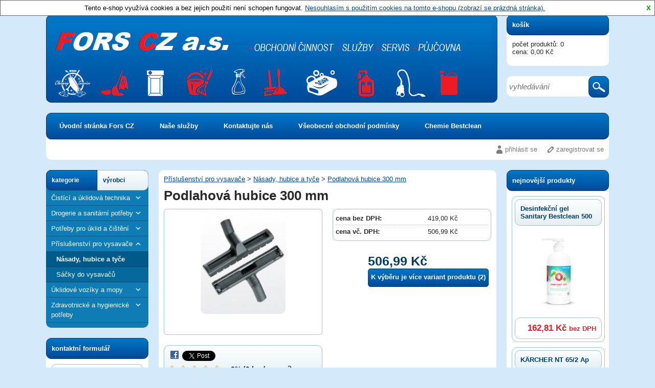

--- FILE ---
content_type: text/html; charset=UTF-8
request_url: http://www.fors-cleaning.cz/podlahova-hubice-300-mm
body_size: 9749
content:

<!DOCTYPE html>
<html xmlns="http://www.w3.org/1999/xhtml">
<head >
<meta http-equiv="Content-Type" content="text/html; charset=utf-8" />

<meta name="viewport" content="width=device-width,initial-scale=1">




<title>Podlahová hubice 300 mm</title>
<meta name="description" content="Plastová podlahová hubice, pracovní šířka 300 mm, DN 32 mm, možnost výběru z verzí s gumičkami a nebo s kartáčky. "  />
<meta name="keywords" content=""  />
<meta name="robots" content="index, follow" />


		<link rel="StyleSheet" href="/templates/official/styles/default.css" type="text/css" />
		


<link rel="StyleSheet" href="/templates/official/styles/default/css/custom_style.css" type="text/css" />

<link rel="StyleSheet" href="/templates/official/styles/default/css/mainPageBanner.css" type="text/css" />

<!--[if gte IE 9]>
<link rel="StyleSheet" href="/templates/official/styles/default/css/ie9.css" type="text/css" />
<![endif]-->


<script type="text/javascript" src="/applications/jquery/js/jquery-1.10.2.min.js"></script>
<script type="text/javascript" src="/applications/jquery/js/jquery-ui-1.10.2.custom.min.js"></script>
<script type="text/javascript" src="/functions/js/jqueryFunctions.js"></script>
<link rel="StyleSheet" href="/applications/jquery/css/ui-lightness/jquery-ui-1.10.2.custom.css" type="text/css" />

<link rel="StyleSheet" href="/applications/nouislider/css/nouislider.css" type="text/css" />
<script type="text/javascript" src="/applications/nouislider/js/nouislider.js" async></script>

<script type="text/javascript" src="/functions/js/combobox.js" async></script>

<script type="text/javascript">
var activeTransportID = "";
var activeTransportName = "";
</script>


<!-- custom scripts -->

<link rel="StyleSheet" href="/templates/official/styles/combobox.css" type="text/css" />

<script type="text/javascript">
        var GB_ROOT_DIR = "/modules/greybox/";
</script>


<script type="text/javascript" src="/modules/greybox/AJS.js"></script>
<script type="text/javascript" src="/modules/greybox/AJS_fx.js"></script>
<script type="text/javascript" src="/modules/greybox/gb_scripts.js"></script>
<link href="/modules/greybox/gb_styles.css" rel="stylesheet" type="text/css" />




	

	<meta property="og:image" content="http://www.fors-cleaning.cz/files/prod_images/temp_big/_vyr_4031-bez-nazvu.png"/>
	<meta property="og:url" content="http://www.fors-cleaning.cz/podlahova-hubice-300-mm"/> 
	<meta property="og:title" content="Podlahová hubice 300 mm"/> 
	<meta property="og:description" content="Plastová podlahová hubice, pracovní šířka 300 mm, DN 32 mm, možnost výběru z verzí s gumičkami a nebo s kartáčky. "/> 


</head>
<div itemscope itemtype="http://schema.org/Product">
				  <meta itemprop="name" content="Podlahová hubice 300 mm" />
                                  <meta itemprop="image" content="http://www.fors-cleaning.cz/files/prod_images/temp/_vyr_4031-bez-nazvu.png" /><meta itemprop="url" content="http://www.fors-cleaning.cz/podlahova-hubice-300-mm" /><div itemprop="offers" itemscope itemtype="http://schema.org/Offer">
						<meta itemprop="price" content="506.99" />
						<meta itemprop="priceCurrency" content="CZK" /><meta itemprop="availability" content="http://schema.org/InStock" /><meta itemprop="itemCondition" content="http://schema.org/NewCondition" /><meta itemprop="description" content="Plastov&aacute; podlahov&aacute; hubice, pracovn&iacute; &scaron;&iacute;řka 300 mm, DN 32 mm, možnost v&yacute;běru z verz&iacute; s gumičkami a nebo s kart&aacute;čky. " /><meta itemprop="url" content="http://www.fors-cleaning.cz/podlahova-hubice-300-mm" /></div></div><body >

    
	<div id="body"><div id="header" onclick="window.location.href='/'">
	
	<p>&nbsp; &nbsp; &nbsp;<img alt="" src="/files/static_pages_files/images/LOGO%20II.%20verze%201%20-%20kopie%288%29.png" style="height:152px; width:870px" /></p>	
</div>



	<div id="cart_box" onclick="window.location.href='/cart'"> 
		

	<div class="header"><a href="/cart">košík</a></div>
	<div class="body">
    	<div>počet produktů: 0</div>
	 	<div>cena: 0,00&nbsp;Kč</div>
	</div>

	

	</div>
	
<div id="search_box">
	<script type="text/javascript">
	
	/*$.ajaxSetup({async:true});*/
	
	var delay_search = (function(){
	var timer_search = 0;
	  return function(callback, ms){
		clearTimeout (timer_search);
		timer_search = setTimeout(callback, ms);
	  };
	})();
	
	$(function(){
		$('#search_input').stop().blur(function(){
			delay_search(function(){
				var string = $('#search_input').val();
				if(string.length>2){
						$.post("/ajax/search.php", {string:string},function(data) {
						 if (data!="") {
							 
							$("#main_body").html(data);
						}
					});
				}
			},0);
		});
		
	});
  
  $(function(){
		$('#search_form').submit(function(e){
        if($("#search_input").val().length < 3) {
            e.preventDefault();
            createDialog("", "Vyplňte alespoň 3 znaky");
        }
		});
	});
</script>

<form action="/search" method="get" id="search_form">
	  <input  type="text" id="search_input" autocomplete="off" name="search" placeholder="vyhledávání"  />

	<div class="submit"><input type="submit" id="search_submit" value="" /></div>
</form>
 
 </div>

<div class="clear"></div>

<div id="main_menu">
  <div class="body">
  	
					<ul>
					
										
							<li><a class="menu_1 menu" href="/" onclick="">Úvodní stránka Fors CZ</a></li>
							
							
							
							
										
							<li><a class="menu_5 menu" href="/page/nase-sluzby/5" onclick="">Naše služby</a></li>
							
							
							
							
										
							<li><a class="menu_2 menu" href="/page/kontaktujte-nas/2" onclick="">Kontaktujte nás</a></li>
							
							
							
							
										
							<li><a class="menu_3 menu" href="/page/vseobecne-obchodni-podminky/3" onclick="">Všeobecné obchodní podmínky</a></li>
							
							
							
							
										
							<li><a class="menu_6 menu" href="/page/chemie-bestclean/6" onclick="">Chemie Bestclean</a></li>
							
							
							
							
										
				</ul>
			  
	 <div class="clear"></div>
  </div>	
</div>

<div class="clear"></div>


<div id="submenu_panel">

<div id="language_panel">
	

</div>
<div id="currency_panel">
			
</div>
<div id="user_panel">
	
				<div class="user_menu">
				<a class="login" href="http://www.fors-cleaning.cz/login">přihlásit se</a>
				<a class="subscribe" href="http://www.fors-cleaning.cz/subscribe">zaregistrovat se</a>
			</div>
			
				
	<div class="clear"></div>

</div>
</div>
<div class="clear"></div>

	
<div id="left_column">

	

<script type="text/javascript">
	
	function activateMenu(name){
		
	//	var active=$("#categories_menu .header .active").attr("id");
		
		//if (name!=active) {
			
			$.post("/ajax/get_"+name+".php", {},function(data) {
			
				 if (data!="") {
					
					$("#categories_tree").html(data);
					$("#categories_menu .header .active").removeClass("active");
					$("#"+name).addClass("active");
					setCookie("menu",name,365);
						
				}
			
   			});
		
	//	}
		
		return false;
		
	}
	
</script>
<div id="categories_menu">
  
  	<div class="header">
  		<a id="menu_categories" href="#" onclick="return activateMenu('menu_categories');" class="active">kategorie</a>
		<a href="#" id="menu_manufacturers" onclick="return activateMenu('menu_manufacturers');"  >výrobci</a>  	</div>
  
	 <div id="categories_tree">

	
<script type="text/javascript">
	
	function clickMenu(id, obj){
	
		if ($(obj).attr("data-rel")=="main"){
			
			/*poznamename si jakou znacku mela kategorie na kterou se kliklo */
	
			var znacka="+";
			
			if ($("#plusminus_"+id).hasClass("minus")) znacka="-";
			
			
			/* pokud je kliknuto na kat level 1 zabalime vsechny rozbalene */
			$(".opened").remove();
			$(".plusminus").removeClass("minus");
			$(".plusminus").addClass("plus");
			
			if (znacka=="-") {
				/*$("#plusminus_"+id).html("+");*/
				$("#parent_"+id).remove();
			}
		
		}
		
		
		if ($("#plusminus_"+id).hasClass("minus")) {
		
			$("#plusminus_"+id).addClass("plus");
			$("#plusminus_"+id).removeClass("minus");
			$("#parent_"+id).remove();
			
		}
		else if (znacka!="-"){
			
			$("#plusminus_"+id).addClass("minus");
			$("#plusminus_"+id).removeClass("plus");
		
			$.post("/ajax/get_menu_subcategories.php", {cat_id:id},function(data) {
			
			 	if (data!="") {
				
					$("#menu_"+id).append(data);
					
				}
				

   			});
		}
		
	}
	
</script>


<ul><li  id="menu_2"><a href="/category/cistici-a-uklidova-technika/2"><span class="plusminus plus"  data-rel="main"  id="plusminus_2" onclick="clickMenu('2', $(this)); return false;"></span>Čistící a úklidová technika</a></li><li  id="menu_14"><a href="/category/drogerie-a-sanitarni-potreby/14"><span class="plusminus plus"  data-rel="main"  id="plusminus_14" onclick="clickMenu('14', $(this)); return false;"></span>Drogerie a sanitární potřeby</a></li><li  id="menu_1"><a href="/category/potreby-pro-uklid-a-cisteni/1"><span class="plusminus plus"  data-rel="main"  id="plusminus_1" onclick="clickMenu('1', $(this)); return false;"></span>Potřeby pro úklid a čištění</a></li><li  id="menu_8"><a href="/category/prislusenstvi-pro-vysavace/8"><span class="plusminus minus"  data-rel="main"  id="plusminus_8" onclick="clickMenu('8', $(this)); return false;"></span>Příslušenství pro vysavače</a><ul id="parent_8" class="opened"><li  class="active"  id="menu_11"><a href="/category/prislusenstvi-pro-vysavace/nasady_-hubice-a-tyce/11"><span class="blank"> </span>Násady, hubice a tyče</a></li><li  id="menu_10"><a href="/category/prislusenstvi-pro-vysavace/sacky-do-vysavacu/10"><span class="blank"> </span>Sáčky do vysavačů</a></li></ul></li><li  id="menu_19"><a href="/category/uklidove-voziky-a-mopy/19"><span class="plusminus plus"  data-rel="main"  id="plusminus_19" onclick="clickMenu('19', $(this)); return false;"></span>Úklidové vozíky a mopy</a></li><li  id="menu_4"><a href="/category/zdravotnicke-a-hygienicke-potreby/4"><span class="plusminus plus"  data-rel="main"  id="plusminus_4" onclick="clickMenu('4', $(this)); return false;"></span>Zdravotnické a hygienické potřeby</a></li></ul>	
	</div>
	

</div>
	
		
	<script type="text/javascript">
	
	function generateContactForm(){
		
		$.post("/ajax/generate_contact_form.php", {"page": location.href},function(data) {
			
			 $("#contact_form_content").html(data);
			 
   		});
		
	}
	
</script>

 <div id="contact_form" class="box">

	<div class="header">kontaktní formulář</div>

	<div class="body" id="contact_form_content">
		
		<div class="button" onclick="generateContactForm();">chci zaslat dotaz</div>
		
	</div>
	

</div>
		
		
	<script type="text/javascript" src="/functions/js/survey.min.js" async></script>
<script type="text/javascript">$(window).on("load",function(){getSurvey();});</script>

<div id="survey"></div>	
	<div class="box">
	
	<div class="header">počítadlo přístupů</div>
	
	
	<div class="body">
		
		online: <span class="number">0</span><br/>dnes: <span class="number">8</span><br/>týden: <span class="number">8</span><br/>celkem: <span class="number">48130</span><br/>	</div>

</div>	
		
		

</div>
<div id="right_column">

					
		<div class="box">
			
			<div class="header">nejnovější produkty</div>
			
					
				<div class="product">
					<div class="name"><h2><a href="/desinfekcni-gel-sanitary-bestclean-500">Desinfekční gel Sanitary Bestclean 500</a></h2></div>
					
					<div class="image">
                                                        <a href="/desinfekcni-gel-sanitary-bestclean-500"><img src="/files/prod_images/temp/3890.jpg" alt="Desinfekční gel Sanitary Bestclean 500" /></a>
                      </div>
				
					<div class="prices">
					
						<div class="price">162,81&nbsp;Kč <span class="excl_vat">bez DPH</span></div>
					
					</div>
					
				</div>	
						
				<div class="product">
					<div class="name"><h2><a href="/karcher-nt-65/2-ap">KÄRCHER NT 65/2 Ap</a></h2></div>
					
					<div class="image">
                                                        <a href="/karcher-nt-65/2-ap"><img src="/files/prod_images/temp/1601553740_120_d1--1-.jpg" alt="KÄRCHER NT 65/2 Ap" /></a>
                      </div>
				
					<div class="prices">
					
						<div class="price">16&nbsp;433,88&nbsp;Kč <span class="excl_vat">bez DPH</span></div>
					
					</div>
					
				</div>	
						
				<div class="product">
					<div class="name"><h2><a href="/karcher-nt-40/1-ap-l--mokro-suchy">Karcher NT 40/1 Ap L, mokro-suchý</a></h2></div>
					
					<div class="image">
                                                        <a href="/karcher-nt-40/1-ap-l--mokro-suchy"><img src="/files/prod_images/temp/nt_40.1_ap-l.jpg" alt="Karcher NT 40/1 Ap L, mokro-suchý" /></a>
                      </div>
				
					<div class="prices">
					
						<div class="price">9&nbsp;657,02&nbsp;Kč <span class="excl_vat">bez DPH</span></div>
					
					</div>
					
				</div>	
						
				<div class="product">
					<div class="name"><h2><a href="/karcher-nt-30/1-me-classic-mokro-suchy">Karcher NT 30/1 ME Classic mokro-suchý</a></h2></div>
					
					<div class="image">
                                                        <a href="/karcher-nt-30/1-me-classic-mokro-suchy"><img src="/files/prod_images/temp/1601494877_705_d1.jpg" alt="Karcher NT 30/1 ME Classic mokro-suchý" /></a>
                      </div>
				
					<div class="prices">
					
						<div class="price">3&nbsp;673,55&nbsp;Kč <span class="excl_vat">bez DPH</span></div>
					
					</div>
					
				</div>	
						
				<div class="product">
					<div class="name"><h2><a href="/karcher-nt-22/1-ap-l--mokro-suchy">Karcher NT 22/1 Ap L, mokro-suchý</a></h2></div>
					
					<div class="image">
                                                        <a href="/karcher-nt-22/1-ap-l--mokro-suchy"><img src="/files/prod_images/temp/1601319980_94_d1--1-.jpg" alt="Karcher NT 22/1 Ap L, mokro-suchý" /></a>
                      </div>
				
					<div class="prices">
					
						<div class="price">3&nbsp;536,36&nbsp;Kč <span class="excl_vat">bez DPH</span></div>
					
					</div>
					
				</div>	
							
		</div>
	
		
		
		

</div><div id="main_body">
	
		
<script type="text/javascript">
		
		function showVariantAvailability(product_id, combination_id){
			
			$.post("/ajax/get_variant_availability.php", {combination_id:combination_id, product_id:product_id},function(data) {
			
			 if (data!="") {
				
				createDialog("dostupnost",data);
					
			}
				

   			});
			
		}
		
		
		function showAvailability(product_id){
			
			$.post("/ajax/get_availability.php", {product_id:product_id},function(data) {
			
			 if (data!="") {
				
				createDialog("dostupnost",data);
					
			}
				

   			});
			
		}
	</script>


<div id="category_path">

	<a href="/category/prislusenstvi-pro-vysavace/8">Příslušenství pro vysavače</a>&nbsp;<span class="arrow">&gt;</span>
	
<a href="/category/prislusenstvi-pro-vysavace/nasady_-hubice-a-tyce/11">Násady, hubice a tyče</a>&nbsp;<span class="arrow">&gt;</span>

<a href="/podlahova-hubice-300-mm">Podlahová hubice 300 mm</a>

</div><script type="text/javascript">

$(".repeat_order").click(function(){
    addProductToCartFromOrder(this);
});

$(document).on('click',".quantity",function(){
        if(navigator.userAgent.indexOf('Firefox') >= 0) $(this).focus();
    });

	
function addProductToCartFromOrder(obj){
    
    $.ajaxSetup({async:false});
    
    var notOrdered = 0;
    var countOrder = 0;
    
    $("#order_detail_" + $(obj).attr("data-order-id") + " tr.order_row").each(function(){
        var prod_id = $(this).attr("data-prod-id");
        var variant_id = $(this).attr("data-prod-variant-id");
        var quantity = $(this).attr("data-prod-count");
        var deleted = $(this).attr("data-prod-deleted");
        var joined = $(this).attr("data-prod-joined");
        quantity = quantity.replace(",",".");
        quantity = parseFloat(quantity);
        
        if(joined === "1") return;
        
        if(deleted == "0"){
            if(quantity>0){
                if (checkStore(prod_id, variant_id, quantity, 0)) {

                } else {
                    notOrdered++;
                }
            }
        }else{
            notOrdered++;
        }
        countOrder++;
    });
    
    if(notOrdered === 0){
        createDialogBasket("vložení produktu", "Produkty objednávky byly úspěšně vloženy do košíku","Přejít do košíku","pokračovat v objednávce","");
    }else{ 
        createDialogBasket("vložení produktu", "Všechny produkty se bohužel nepodařilo vložit do košíku, některé již zřejmě nejsou určeny k prodeji.","Přejít do košíku","pokračovat v objednávce","");    
		$("#addcart_box").remove();
    }
    actualizeCartBox();
}

function addProductToCart(obj){
	
	$.ajaxSetup({async:false});
	
	var arr=$(obj).attr("id").split("_");

	var prod_id=arr[1];
	
	var variant_id=0;
	
	var quantity=$("#quant_"+prod_id).val();
	
	quantity=quantity.replace(",",".");
	quantity=parseFloat(quantity);

	product_name = getProductName(prod_id, variant_id);
	
	var recommended_products='';
		recommended_products = getRecommendedProducts(prod_id);
	
	if(recommended_products!='') recommended_products = '</p>'+recommended_products+'<p>';
	

	if (quantity>0){
		if (checkStore(prod_id, variant_id, quantity, 0)) {
	
			createDialogBasket("vložení produktu", "produkt byl úspěšně vložen do košíku "+product_name+recommended_products,"Přejít do košíku","pokračovat v objednávce");
			
			actualizeCartBox();
		}
	}
	
}

function addCombinationToCart(obj){
	
	$.ajaxSetup({async:false});
	
	var arr=$(obj).attr("id").split("_");
	
	var prod_id=arr[1];
	
	var variant_id=arr[2];
	
	var quantity=$("#quant_"+prod_id+"_"+variant_id).val();
	
	quantity=quantity.replace(",",".");
	quantity=parseFloat(quantity);
	
	product_name = getProductName(prod_id, variant_id);
	
	var recommended_products='';
		recommended_products = getRecommendedProducts(prod_id);
	
	if(recommended_products!='') recommended_products = '</p>'+recommended_products+'<p>';
	
	if (quantity>0){
		if (checkStore(prod_id, variant_id, quantity, 0)) {
	
			createDialogBasket("vložení produktu", "produkt byl úspěšně vložen do košíku "+product_name+recommended_products,"Přejít do košíku","pokračovat v objednávce");
			
			actualizeCartBox();
		}
	}
	
}

function getProductName(prod_id, variant_id){

	product_name = "";
	$.post("/ajax/getNames.php", {prod_id:prod_id, variant_id:variant_id},function(data) {
		if (data!="") {
		 	product_name = data;
		} else {
			product_name = "";
		}
	});
	return product_name;
}

function checkStore(prod_id, variant_id, quantity, change){
		
		var ret=true;
		
		$.post("/ajax/add_to_cart.php", {prod_id:prod_id, variant_id:variant_id, quantity:quantity, change:change},function(data) {
			
			 if (data!="") {
				
				ret=false;
				createDialog("vložení produktu",data,null, null, null, "addcart_box");
                                
                                actualizeCartBox();
                                                                
			}
				

   		});
			
		return ret;
		
	}


function actualizeCartBox(){
	
	$.post("/ajax/actualize_cart_box.php", {},function(data) {
			
			if (data!="") {
				
				$("#cart_box").html(data);
                                
			}
				

   		});
	
}

function reloadCartContent(show){
	
	$.post("/ajax/reload_cart_content.php", {show:show},function(data) {
			
			if (data!="") {
				
				$("#cart_content").html(data);
					
			}
				

   		});
	
}


function changeQuantity(prod_id, variant_id){
	
            var quantity=$("#"+prod_id+"_"+variant_id).val();
			quantity=quantity.replace(",",".");
			quantity=parseFloat(quantity);



            if (quantity>0){
                    if (checkStore(prod_id, variant_id, quantity, 1)) {

                            actualizeCartBox();
                            reloadCartContent();
                            //createDialog("Úprava množství v košíku", "Počet produktů v košíku byl upraven");
                            var updateCart = ["Úprava množství v košíku","Počet produktů v košíku byl upraven"];
                            createModifiedDialog(updateCart,1000);

                    }
            }
	
}

function deleteFromCart(prod_id, variant_id){

	deleteProduct(prod_id, variant_id);
	actualizeCartBox();
	reloadCartContent();
	
	createDialog("smazání produktu", "produkt byl úspěšně odstraněn");
	
	
	return false;
}

function deleteProduct(prod_id, variant_id){
	
		$.post("/ajax/delete_from_cart.php", {prod_id:prod_id, variant_id:variant_id},function(data) {
			

   		});
	
	
}

function emptyCart(){
	
	$.post("/ajax/delete_from_cart.php", {prod_id:-1, variant_id:-1},function(data) {
			

   	});
	
	actualizeCartBox();
	reloadCartContent();
	
}

function deleteCertificate(){

	$.post("/ajax/deleteCertificate.php", null ,function(data) {
							
			
   	});
	
	reloadCartContent("order");
	$("#certificate_check").prop("checked",false);
	$("#i_got_certificate").show();
	
	reloadPaymentAndTransport();
	reloadRoundItem();
    reloadTotalPrice();    
        checkPaymentAndTransportAfterApplyCert();

}



function createDialogBasket(title, text, basket_goto_basket, continue_order, product_name, width, height, execute, box_id) {
    if (!width) {
        width=500;
        if (text.length<70) width=400;
    }
	
	var window_width=$(window).width();
	if (window_width<400) width='auto';
	
    if (!height) height='auto';
    
    var id="";
    if (box_id) id=" id='"+box_id+"' ";

    if(!product_name){
        product_name = "";
    }

    return $("<div "+id+" class='dialog' title='" + title + "'><p>" + text +" "+product_name+ "</p></div>")
    .dialog({
        resizable: false,
        modal: true,
        width: width,
        maxWidth:800,
        height: height,
		close : function(){
			$( this ).dialog( "destroy" ).remove(); 
		}
    })
    .dialog( "option", "buttons", [ 
        { text: continue_order, click: function() { 
            $( this ).dialog( "close" ); 
        } 
    },
        { text: basket_goto_basket, click: function() { 
            location.href="/cart";
        } 
    } ] );
}

function checkPaymentAndTransportAfterApplyCert()
{
    var order_id = '';
    if(order_id === "") order_id = 0;
    $.post("/ajax/checkPaymentAndTransportOrderPriceRange.php", {order_id:order_id},function(data) {
            if (data!="") {
                
                    var checkDialog = createDialog("",data);
                    checkDialog.on("dialogclose",function(){window.location.href='2';});    
            }


    });
}

function reloadRoundItem(){
	var order_id = '';
	$.post('/ajax/getRoundItemVal.php', {order_id : order_id} , function(data){
			if(data)
			{
				var newPrice = parseFloat(data.price);
				if(newPrice != 0)
				{
					$('#round_item_recap .name strong').text(data.name);
					$('#round_item_recap .price').html(data.priceString);
					$('#round_item_recap').show();
				}
				else{
					$('#round_item_recap').hide();
					$('#round_item_recap .name strong').text('');
					$('#round_item_recap .price').html('');
				}
			}
	});
}

function reloadPaymentAndTransport(){
	var order_id='';
	$.post('/ajax/getPaymentTransportValue.php', {order_id : order_id}, function(data){
		if(data)
		{
						if($('#payment_and_transport_recapitulation tr[data-id="payment"]').length)
			{
				$('#payment_and_transport_recapitulation tr[data-id="payment"]').find('.name').children().html(data.payment.name);
				$('#payment_and_transport_recapitulation tr[data-id="payment"]').find('.price').html(data.payment.priceString);
			}
			
			if($('#payment_and_transport_recapitulation tr[data-id="transport"]').length)
			{
				$('#payment_and_transport_recapitulation tr[data-id="transport"]').find('.name').children().html(data.transport.name);
				$('#payment_and_transport_recapitulation tr[data-id="transport"]').find('.price').html(data.transport.priceString);
			}
			
		}
	});
}

function getRecommendedProducts(prod_id){
	var ret='';
	$.post('/ajax/getRecommendedProducts.php',{prod_id : prod_id},function(data){
		if(data) ret = data;
	});
	return ret;
}

function addRecommendedProductToCart(obj){
		var generated_quantity = 0; 	var arr=$(obj).attr("id").split("_");
	var prod_id=arr[1];
	var variant_id=arr[2];
	if(typeof(variant_id) === 'undefined' || typeof(variant_id)=== 'null') variant_id=0;
	var quantity=0;
	
	if(variant_id) prod_id=prod_id+'_'+variant_id;
	
	if($('#quant_recommended_'+prod_id).length) quantity = $('#quant_recommended_'+prod_id).val();
	
		if($('#quant_'+prod_id).length) $('#quant_'+prod_id).val(quantity);
	else
	{
				$('body').append('<input type="hidden" id="quant_'+prod_id+'" value="'+quantity+'" />');
		generated_quantity=1;
	}
	
		has_recommended_products = getRecommendedProducts(prod_id);
	if(has_recommended_products!='')
	{
				obj.closest('.dialog').dialog('destroy').remove();
	}
		
		if(variant_id) addCombinationToCart(obj);
	else addProductToCart(obj);
	
	
	if(generated_quantity){
				$('#quant_'+prod_id).remove();
	}
}
function showRecommendedVariants(prod_id){
	
	recomended_variants = $('#recommended_variants_'+prod_id);
	if(recomended_variants.length) recomended_variants.toggle();
	else console.log('neexistuje div');
}
</script>	
	<div id="product_detail">
	
		
<div class="header">

  	<h1>Podlahová hubice 300 mm</h1>
	
  <div class="clear"></div>
</div><div class="left">
	<div class="image">

	
	<a href="/files/prod_images/temp_big/_vyr_4031-bez-nazvu.png" onclick="$('#pic_1').click(); return false;" title="Podlahová hubice 300 mm"><img src="/files/prod_images/temp/_vyr_4031-bez-nazvu.png" alt="Podlahová hubice 300 mm" /></a>

	
		
	</div>
	
	
	<div class="icons">
		<div class="social_icons">
<!-- facebook like button -->	
<div class="icon fb_like">	

	<div id="fb-root"></div>
	<script>(function(d, s, id) {
	  var js, fjs = d.getElementsByTagName(s)[0];
	  if (d.getElementById(id)) return;
	  js = d.createElement(s); js.id = id;
	  js.src = "//connect.facebook.net/cs_CZ/all.js#xfbml=1";
	  fjs.parentNode.insertBefore(js, fjs);
	}(document, 'script', 'facebook-jssdk'));</script>
	
	<div class="fb-like" data-href="http://www.fors-cleaning.cz/podlahova-hubice-300-mm" data-send="false" data-layout="button_count" data-width="450" data-show-faces="true"></div>
	
</div>
<!-- -->


	<script type="text/javascript">

		function showFbShare(){

			window.open('http://www.facebook.com/share.php?u=http%3A%2F%2Fwww.fors-cleaning.cz%2Fpodlahova-hubice-300-mm&amp;t=Podlahov%C3%A1+hubice+300+mm', '_blank', 'toolbar=0, resizable=1, status=1, width=500, height=500');

			return false;

		}

	</script>


	<div class="icon fb_share">
		<a href="#" onclick="return showFbShare();" title="sdílet"><img src="/templates/official/styles/default/images/fb_icon.gif" alt="" /></a>
	</div>

	
	<div class="icon tweet" style="width:80px; float:left; overflow:hidden;">
		<!--<a href="http://twitter.com/share?url=http%253A%252F%252Fwww.fors-cleaning.cz%252Fpodlahova-hubice-300-mm%26amp%3Bt%3DPodlahov%25C3%25A1%2Bhubice%2B300%2Bmm&amp;&amp;count=horizontal" class="twitter-share-button" rel="nofollow">Tweet</a>
		<script type="text/javascript" src="http://platform.twitter.com/widgets.js"></script>-->
            <a href="https://twitter.com/share" class="twitter-share-button" data-lang="cs">Tweet</a>
            <script>!function(d,s,id){var js,fjs=d.getElementsByTagName(s)[0],p=/^http:/.test(d.location)?'http':'https';if(!d.getElementById(id)){js=d.createElement(s);js.id=id;js.src=p+'://platform.twitter.com/widgets.js';fjs.parentNode.insertBefore(js,fjs);}}(document, 'script', 'twitter-wjs');</script>
        </div>
	
</div>

<div class="clear"></div>
	<script type="text/javascript" src="/functions/js/classification.js"></script>

	<div id="classification">
	
			
	<div id="star1" class="star blank" data-rel="28_1" onmouseover="highlight('1')" onmouseout="highlight('')"></div>

	
	<div id="star2" class="star blank" data-rel="28_2" onmouseover="highlight('2')" onmouseout="highlight('')"></div>

	
	<div id="star3" class="star blank" data-rel="28_3" onmouseover="highlight('3')" onmouseout="highlight('')"></div>

	
	<div id="star4" class="star blank" data-rel="28_4" onmouseover="highlight('4')" onmouseout="highlight('')"></div>

	
	<div id="star5" class="star blank" data-rel="28_5" onmouseover="highlight('5')" onmouseout="highlight('')"></div>

		
	<span class="number">0% (0 hodnocení)</span>
	
	<script type="text/javascript">highlight('');</script>		<div class="clear"></div>
	
	</div>
	
		
	</div>
	
	
</div>

<div class="price_box">

	<table>

	

			<tr><td>cena bez DPH:</td><td>419,00&nbsp;Kč</td></tr>
		

	<tr><td>cena vč. DPH:</td><td>506,99&nbsp;Kč</td></tr>
		
		         
	</table>
	
</div>



<div class="price_etc">
		<div class="price">506,99&nbsp;Kč</div>
		                            <a class="show_variants" href="#variants_header" >K výběru je více variant produktu (2)</a>
			                   
<script type="text/javascript">
    $(".show_variants").click(function(){
		if(!$("#variants-content").is(':visible'))  $("#variants-content").show();
    });
</script></div>
	
<div class="clear"></div>
	
                <div id="variants-content">
			<h2 id="variants_header">varianty produktu (2)</h2>
			
			<div id="variants_selection">
			
				<script type="text/javascript">

	function filterVariants(variant_id, option_id){
		
		$.post("/ajax/filter_variants.php", $("#variant_options").serialize(),function(data) {
			
			 if (data!="") {
				
				$("#variants").html(data);
					
			}
				

   		});
		
	}

</script>

			
			</div>
			
			
			<div id="variants">
			
						
	<table id="variant_list">
		<tr><th></th><th>název produktu</th><th>kód produktu</th><th>cena</th><th>dostupnost</th><th></th></tr>
				<tr class="even">
                                
                                <td class="">
                                                                </td>
                                
                                <td><a href="/variant/podlahova-hubice-300-mm/28/13">Varianta podle použití Gumové stěrky</a></td>
				<td>892017.300032</td>
				<td class="price">475,00&nbsp;Kč <span class="excl_vat">bez DPH</span></td>
				
				
				
				<td class="availability" style="color:#00cc00">
				
								
				Skladem					
					
				</td>
				
				<td>
								<div class="cart_add">
				<div class="add_to_cart" onclick="addCombinationToCart($(this));" id="prod_28_13">vložit do košíku</div><input type="text" id="quant_28_13" value="1" size="2" /> 				</div>
							
			
		
				</td>
			
			</tr>
						<tr class="odd">
                                
                                <td class="">
                                                                </td>
                                
                                <td><a href="/variant/podlahova-hubice-300-mm/28/14">Varianta podle použití Kartáčky</a></td>
				<td>892016.300032</td>
				<td class="price">419,00&nbsp;Kč <span class="excl_vat">bez DPH</span></td>
				
				
				
				<td class="availability" style="color:#00cc00">
				
								
				Skladem					
					
				</td>
				
				<td>
								<div class="cart_add">
				<div class="add_to_cart" onclick="addCombinationToCart($(this));" id="prod_28_14">vložit do košíku</div><input type="text" id="quant_28_14" value="1" size="2" /> 				</div>
							
			
		
				</td>
			
			</tr>
				</table>
	<script type="text/javascript">
    
    $(".image_view").hover(
        function(e){
            var img = $(this).children().children();
            
            $("body").append("<p id='preview'><img src='" + img.attr('src') + "' alt='" + img.attr('alt') + "' /></p>");
            $("#preview").css({
                "top": (e.pageY - 40) + "px",
                "left": (e.pageX + 40) + "px",
                "display": "block", 
                "position": "absolute",
                "z-index": "99999",
                "bakcground-color": "#FFFFFF",
                "border": "2px solid #9A9A9A"
            });
        },
        function(){
            $("#preview").remove();
        
    });
    
</script>			
			</div>
                </div>
		<div id="misc_box">
	
	<script type="text/javascript">

	function showMisc(id){
		$(".bookmark_content").hide();
		$(".bookmark").removeClass("active");
		$("#"+id+"_content").show();
		$("#"+id+"_header").addClass("active");
	}
	
	$(document).ready(function(){
		
                                                    var url = window.location.href;
                    if (url.indexOf('#disc')>=0) showMisc("discussion");
                    else showMisc("description");
                	});

</script>

<div class="misc_box_header">
	
			
		<div class="bookmark" id="description_header" onclick="showMisc('description');">popis</div>
		
	<div class="bookmark" id="pictures_header" onclick="showMisc('pictures')">obrázky</div>
	<div class="bookmark" id="attributes_header" onclick="showMisc('attributes')">parametry</div>
	<div class="bookmark" id="files_header" onclick="showMisc('files')">soubory a odkazy</div>
	 
	<div class="bookmark" id="discussion_header" onclick="showMisc('discussion')">diskuze</div>
		<div class="clear"></div>

</div><div class="misc_box_body">
	
	
<div id="description_content" class="bookmark_content">

	<p>Plastov&aacute; podlahov&aacute; hubice s pracovn&iacute; &scaron;&iacute;řkou 300 mm a průměrem DN 32 mm. K dispozici je varinata s gumov&yacute;mi stěrkami a nebo s kart&aacute;čky.&nbsp;</p>		
</div>	<div id="pictures_content" class="bookmark_content">

		
		<div class="image"><a href="/files/prod_images/temp_big/_vyr_4031-bez-nazvu.png"  data-rel="gb_imageset[galerie]" id="pic_1"  title="Podlahová hubice 300 mm"><img src="/files/prod_images/temp/_vyr_4031-bez-nazvu.png" alt="Podlahová hubice 300 mm" /></a></div>
			
				
</div>	
<div id="attributes_content" class="bookmark_content">

			<script type="text/javascript">
				$("#attributes_header").hide();
			</script>
				
</div>	<div id="files_content" class="bookmark_content">

			<script type="text/javascript">
				$("#files_header").hide();
			</script>
				
</div>
	<script type="text/javascript">
 var prod_id;
 function sendForm(){
 	
	var ret=true;
	
	$.post("/ajax/save_discussion_post.php", $("#discussion_message").serialize(),function(data) {
			
		if (data!="") {
			
			createDialog("diskuze",data);
			ret=false;	
		}
		
		else {
			createDialog("diskuze","Váš příspěvek do diskuze byl uložen.");
			reloadDiscussion();
		}
				

   	});
	
	return ret;
	
 }

 function respond(product_id, parent_id, name){
 
 	$("#discussion_message").remove();
 	
	prod_id=product_id;
	
	$.post("/ajax/respond_discussion.php", {product_id:product_id, parent_id:parent_id, name:name},function(data) {
			
		if (data!="") {
			
			if (data!="login") createDialog("diskuze",data, 500, 270, sendForm);
			else createDialog("diskuze","Abyste mohli přispívat do diskuze, musíte být přihlášen/a.");
			
				
		}
				

   	});
	
	return false;
	
 }
 
  function addDiscussion(product_id){
  
  	$("#discussion_message").remove();
 	
	prod_id=product_id;
	
	$.post("/ajax/add_discussion.php", {product_id:product_id},function(data) {
			
		if (data!="") {
			
			if (data!="login") createDialog("diskuze",data, 500, 270, sendForm);
			else createDialog("diskuze","Abyste mohli přispívat do diskuze, musíte být přihlášen/a.");
				
		}
				

   	});
	
	return false;
	
 }
 
 function reloadDiscussion(){
 	
	$.post("/ajax/reload_discussion.php", {product_id:prod_id},function(data) {
			
		if (data!="") {
			
			$("#discussion_content").html(data);
				
		}
				

   	});
	
 }
 
</script>


<div id="discussion_content" class="bookmark_content">
	<div class="text">Diskuze je prázdná.</div>	
	<div class="button" onclick="addDiscussion('28')">přidat příspěvek do diskuze</div></div>	

</div>
</div>

<div class="clear"></div>			
	
	</div>
	

	
</div>
	<div class="clear"></div>
<div id="footer">
	<div class="body">
		 <a href="https://www.webczech.cz">Tvorba e-shopů WebCzech</a>
                | <a href="/mapa-webu">Mapa webu</a>
				
					</div>
	
	<div class="clear"></div>
</div>


	
				<div id="links">
				
				<div class="body">
				
					
				
				</div>
				<div class="clear"></div>
				
			</div>
			
	<script type="text/javascript">
function closeCookiesPanel(){
	setCookie('cookies_enabled',1); 
	$('#cookies_confirm').hide(500);
	$('#body').css('margin-top',0);
}

function allowCookies(){
	setCookie('cookies_enabled_approved',1); 
	closeCookiesPanel();
	location.reload();
}

function initCookiesPanel(){
	var h = $('#cookies_confirm').height();
	$('#body').css('margin-top',parseFloat(h)+'px');
}

$(function(){
	initCookiesPanel();
});
$(window).on('resize',function(){
	initCookiesPanel();
});
</script>
<div id="cookies_confirm">

	<div class="close" onclick="closeCookiesPanel();">X</div>
	
	<div class="text">Tento e-shop využívá cookies a bez jejich použití není schopen fungovat. <span class="button"><a href="about:blank">Nesouhlasím s použitím cookies na tomto e-shopu (zobrazí se prázdná stránka).</a></span></div>
	<div class="clear"></div>
		<div class="clear"></div>
</div>


	</div> <!-- div body -->
	

</body>
</html>


--- FILE ---
content_type: text/css
request_url: http://www.fors-cleaning.cz/templates/official/styles/default/css/custom_style.css
body_size: 10789
content:
body{
padding:0px;
margin: 20px 0 20px 0;
margin-bottom:20px;
font-family: arial, tahoma;
color:#292929;
font-size:13px;
background-color:#d4e9fa;
}

input{
color:#292929;
font-family: arial, tahoma;
}

* :focus{
outline:0;
}

table{
border-spacing:0px;
}

table td, table th{
padding:0px;
}

img{
border:0px;
}

#body{
	
margin:auto;
width:1100px;
min-height:100px;
	
}

a{
color:#004B9A;
}

h1{
margin-top:10px;
margin-bottom:10px;
}

label{
cursor:pointer;
}

.clear{
clear:both !important;;
float:none !important;
}
h1, h2{
padding:0px;
margin:0px;
margin-bottom:10px;
margin-top:10px;
}

h1:first-letter, h2:first-letter{
text-transform:uppercase;
}

h2 a{
color:#336699;
}


.error_message{
color:#FF0000;
}

.alert{
background-color:white;
border-radius:10px;
padding:10px;
color:#990000;
font-size:15px;
margin:10px;
}

.button, .sumbit{
text-decoration:none;
}

/* Eshop Header */
#header{
min-height:158px;
width:880px;
float:left;
-webkit-border-radius: 10px;
-moz-border-radius: 10px;
border-radius: 10px;
background: #0076c6; /* Old browsers */
/* IE9 SVG, needs conditional override of 'filter' to 'none' */
background: url([data-uri]);
background: -moz-linear-gradient(top, #0076c6 0%, #004a99 100%); /* FF3.6+ */
background: -webkit-gradient(linear, left top, left bottom, color-stop(0%,#0076c6), color-stop(100%,#004a99)); /* Chrome,Safari4+ */
background: -webkit-linear-gradient(top, #0076c6 0%,#004a99 100%); /* Chrome10+,Safari5.1+ */
background: -o-linear-gradient(top, #0076c6 0%,#004a99 100%); /* Opera 11.10+ */
background: -ms-linear-gradient(top, #0076c6 0%,#004a99 100%); /* IE10+ */
background: linear-gradient(to bottom, #0076c6 0%,#004a99 100%); /* W3C */
filter: progid:DXImageTransform.Microsoft.gradient( startColorstr='#0076c6', endColorstr='#004a99',GradientType=0 ); /* IE6-8 */
border:1px solid #003d66;
color:#ffffff;
cursor:pointer;
}

#header a{
color:#ffffff;
}

#header p{
margin:0;
padding:0;
}

/* Eshop Header end */




/* Cart box */
#cart_box{
width:200px;
float:right;
-webkit-border-radius: 10px;
-moz-border-radius: 10px;
border-radius: 10px;
background-color:#ffffff;
height:100px;
margin-bottom:20px;
cursor:pointer;
}

#cart_box .header{
width:198px;
-webkit-border-radius: 10px;
-moz-border-radius: 10px;
border-radius: 10px;
background: #0076c6; /* Old browsers */
/* IE9 SVG, needs conditional override of 'filter' to 'none' */
background: url([data-uri]);
background: -moz-linear-gradient(top, #0076c6 0%, #004a99 100%); /* FF3.6+ */
background: -webkit-gradient(linear, left top, left bottom, color-stop(0%,#0076c6), color-stop(100%,#004a99)); /* Chrome,Safari4+ */
background: -webkit-linear-gradient(top, #0076c6 0%,#004a99 100%); /* Chrome10+,Safari5.1+ */
background: -o-linear-gradient(top, #0076c6 0%,#004a99 100%); /* Opera 11.10+ */
background: -ms-linear-gradient(top, #0076c6 0%,#004a99 100%); /* IE10+ */
background: linear-gradient(to bottom, #0076c6 0%,#004a99 100%); /* W3C */
filter: progid:DXImageTransform.Microsoft.gradient( startColorstr='#0076c6', endColorstr='#004a99',GradientType=0 ); /* IE6-8 */
border:1px solid #003d66;
color:#ffffff;
height:38px;
line-height:38px;
font-weight:bold;
text-indent:10px;
}

#cart_box .header a{
color:#ffffff;
text-decoration:none;
}

#cart_box .body{
padding-left:11px;
padding-right:11px;
padding-top:10px;
}

/* Cart box end */




/* Search box */
#search_box{
float:right;
width:200px;
background-color:#ffffff;
-webkit-border-radius: 10px;
-moz-border-radius: 10px;
border-radius: 10px;
height:40px;
}

#search_box #search_input{
width:150px;
float:left;
margin:0px;
padding:0px;
height:30px;
border:0px;
-webkit-border-top-left-radius: 10px;
-webkit-border-bottom-left-radius: 10px;
-moz-border-radius-topleft: 10px;
-moz-border-radius-bottomleft: 10px;
border-top-left-radius: 10px;
border-bottom-left-radius: 10px;
font-size:15px;
color:#7D7D7D;
font-style:italic;
padding:5px;
}

#search_box .submit{
width:38px;
padding:0px;
-webkit-border-radius: 10px;
-moz-border-radius: 10px;
border-radius: 10px;
background: #0076c6; /* Old browsers */
/* IE9 SVG, needs conditional override of 'filter' to 'none' */
background: url([data-uri]);
background: -moz-linear-gradient(top, #0076c6 0%, #004a99 100%); /* FF3.6+ */
background: -webkit-gradient(linear, left top, left bottom, color-stop(0%,#0076c6), color-stop(100%,#004a99)); /* Chrome,Safari4+ */
background: -webkit-linear-gradient(top, #0076c6 0%,#004a99 100%); /* Chrome10+,Safari5.1+ */
background: -o-linear-gradient(top, #0076c6 0%,#004a99 100%); /* Opera 11.10+ */
background: -ms-linear-gradient(top, #0076c6 0%,#004a99 100%); /* IE10+ */
background: linear-gradient(to bottom, #0076c6 0%,#004a99 100%); /* W3C */
filter: progid:DXImageTransform.Microsoft.gradient( startColorstr='#0076c6', endColorstr='#004a99',GradientType=0 ); /* IE6-8 */
border:1px solid #003d66;
color:#ffffff;
height:40px;
line-height:38px;
font-weight:bold;
text-indent:0px;
float:right;
margin:0px;
}

#search_box #search_submit{
height:40px;
width:38px;
padding:0px;
border:0px;
margin:0px;
background:url('../images/search_icon.png') no-repeat center center transparent;
cursor:pointer;
}
/* Search box end */




/* Main menu */
#main_menu{
-webkit-border-top-left-radius: 10px;
-webkit-border-top-right-radius: 10px;
-moz-border-radius-topleft: 10px;
-moz-border-radius-topright: 10px;
border-top-left-radius: 10px;
border-top-right-radius: 10px;
background: #ffffff;
margin-top:20px;
}

#main_menu .body{
width:1098px;
min-height:50px;
-webkit-border-radius: 10px;
-moz-border-radius: 10px;
border-radius: 10px;
background: #0076c6; /* Old browsers */
/* IE9 SVG, needs conditional override of 'filter' to 'none' */
background: url([data-uri]);
background: -moz-linear-gradient(top, #0076c6 0%, #004a99 100%); /* FF3.6+ */
background: -webkit-gradient(linear, left top, left bottom, color-stop(0%,#0076c6), color-stop(100%,#004a99)); /* Chrome,Safari4+ */
background: -webkit-linear-gradient(top, #0076c6 0%,#004a99 100%); /* Chrome10+,Safari5.1+ */
background: -o-linear-gradient(top, #0076c6 0%,#004a99 100%); /* Opera 11.10+ */
background: -ms-linear-gradient(top, #0076c6 0%,#004a99 100%); /* IE10+ */
background: linear-gradient(to bottom, #0076c6 0%,#004a99 100%); /* W3C */
filter: progid:DXImageTransform.Microsoft.gradient( startColorstr='#0076c6', endColorstr='#004a99',GradientType=0 ); /* IE6-8 */
color:#ffffff;
border:1px solid #003d66;
}

#main_menu a{
float:left;
color:#ffffff;
text-decoration:none;
margin-left:10px;
margin-right:10px;
padding-left:15px;
padding-right:15px;
line-height:20px;
margin-top:10px;
margin-bottom:10px;
padding-top:5px;
padding-bottom:5px;
-webkit-border-radius: 10px;
-moz-border-radius: 10px;
border-radius: 10px;
font-weight:bold;
}

#main_menu li{
list-style:none;
float:left;
padding:0px;
margin:0px;
}

#main_menu ul{
padding:0px;
margin:0px;
}

#main_menu a:hover, #main_menu a.active{
background-color:#ffffff;
color:#0076c6;
}

#main_menu .submenu{
clear:both;
display:none;
float:none;
width:100%;
padding-left:40px;
}


#main_menu .submenu a{
font-size:11px;
}

/* Main Menu End */




/* Submenu */
#submenu_panel{
background-color:#ffffff;
height:40px;
line-height:40px;
margin-bottom:20px;
-webkit-border-bottom-right-radius: 10px;
-webkit-border-bottom-left-radius: 10px;
-moz-border-radius-bottomright: 10px;
-moz-border-radius-bottomleft: 10px;
border-bottom-right-radius: 10px;
border-bottom-left-radius: 10px;
}

#submenu_panel a{
color:#7d7d7d;
}

#submenu_panel a:hover{
color:#004b9a;
}

/* Submenu end */



/* Currency Panel */
#currency_panel{
float:left;
margin-left:50px;
}

#currency_panel a{
text-decoration:none;
margin-right:10px;
}

#currency_panel a:hover, #currency_panel a.active{
color:#004b9a;
}

#currency_panel a.active{
font-weight:bold;
}

/* Currency Panel End */



/* Language Panel */
#language_panel{
float:left;
padding-left:10px;
}

#language_panel a{
text-decoration:none;
display:block;
margin:10px 5px 10px 5px;
float:left;
line-height:1em;
}

/* Language Panel End */



/* User Panel */
#user_panel{
float:right;
}

#user_panel .user_menu{
float:right;
padding-right:10px;
}

#user_panel .logged_user_name{
margin-right:20px;
color:#107cb5;
background: url('../images/user.png') bottom left no-repeat;
padding-left:17px;
line-height:40px;
display:block;
float:left;
}

#user_panel .my_account, #user_panel .login, #user_panel .subscribe{
padding-left:17px;
background: url('../images/user.png') left top no-repeat;
line-height:40px;
display:block;
float:left;
text-decoration:none;
}

#user_panel .subscribe{
padding-left:17px;
background: url('../images/subscribe.png') left top no-repeat;
line-height:40px;
display:block;
float:left;
text-decoration:none;
margin-left:20px;
}

#user_panel .my_account:hover, #user_panel .login:hover, #user_panel .subscribe:hover{
background-position: bottom left;
color:#107cb5;
}

#user_panel .logout{
padding-left:16px;
background: url('../images/logout.png') left top no-repeat;
line-height:40px;
display:block;
float:left;
text-decoration:none;
margin-left:20px;
}

#user_panel .logout:hover{
background-position: bottom left;
color:#e2001a;
}

/* User Panel End */



/* User Menu */
.my_contact_items a, .my_orders a, .my_benefits a, .csv a, .print_price_list a, .my_certificates a,
.my_agreements a, .export_account a, .delete_account a{
line-height:20px;
text-decoration:none;
display:block;
float:left;
padding-left:20px;
margin-bottom:10px;
clear:both;
font-size:15px;
}

.my_contact_items a{
background: url('../images/pen.png') left top no-repeat;
}

.my_orders a{
background: url('../images/orders.png') left top no-repeat;
}

.my_benefits a{
background: url('../images/benefits.png') left top no-repeat;
}

.print_price_list a{
background: url('../images/print2.png') left top no-repeat;
}

.csv a{
background: url('../images/csv.png') left top no-repeat;
}

.my_certificates a{
background: url('../images/certificates.png') left top no-repeat;
}

.my_agreements a{
background: url('../images/agreements.png') left top no-repeat;
}

.export_account a{
background: url('../images/export_account.png') left top no-repeat;
}

.delete_account a{
background: url('../images/delete_account.png') left top no-repeat;
}

.my_contact_items a:hover, .my_orders a:hover, .my_benefits a:hover, .csv a:hover, .print_price_list a:hover, .my_certificates a:hover,
.my_agreements a:hover, .export_account a:hover, .delete_account a:hover{
background-position: bottom left;
color:#002846;
}


/* User Menu end */



/* Left Column and Right Column */
#left_column{
width:200px;
float:left;
min-height:200px;
}

#right_column{
width:200px;
float:right;
}

#right_column .box, #left_column .box{
margin-bottom:20px;
background-color:#FFFFFF;
-webkit-border-radius: 10px;
-moz-border-radius: 10px;
border-radius: 10px;
padding-bottom:10px;
}

#right_column .box .body, #left_column .box .body{
padding:10px;
}

#left_column .header, #right_column .header{
width:178px;
-webkit-border-radius: 10px;
-moz-border-radius: 10px;
border-radius: 10px;
background: #0076c6; /* Old browsers */
/* IE9 SVG, needs conditional override of 'filter' to 'none' */
background: url([data-uri]);
background: -moz-linear-gradient(top, #0076c6 0%, #004a99 100%); /* FF3.6+ */
background: -webkit-gradient(linear, left top, left bottom, color-stop(0%,#0076c6), color-stop(100%,#004a99)); /* Chrome,Safari4+ */
background: -webkit-linear-gradient(top, #0076c6 0%,#004a99 100%); /* Chrome10+,Safari5.1+ */
background: -o-linear-gradient(top, #0076c6 0%,#004a99 100%); /* Opera 11.10+ */
background: -ms-linear-gradient(top, #0076c6 0%,#004a99 100%); /* IE10+ */
background: linear-gradient(to bottom, #0076c6 0%,#004a99 100%); /* W3C */
filter: progid:DXImageTransform.Microsoft.gradient( startColorstr='#0076c6', endColorstr='#004a99',GradientType=0 ); /* IE6-8 */
border:1px solid #003d66;
color:#ffffff;
line-height:1em;
font-weight:bold;
padding-top:13px;
padding-bottom:13px;
padding-left:10px;
padding-right:10px;
}



/* Categories Menu */
#categories_menu{
margin-bottom:20px;
}

#categories_menu .header{
width:200px;
-webkit-border-radius: 10px;
-moz-border-radius: 10px;
border-radius: 10px;
background: #0076c6; /* Old browsers */
border:0px;
filter:none;
color:#ffffff;
height:40px;
line-height:40px;
font-weight:bold;
padding:0px;
}

#menu_categories, #menu_manufacturers{
display:block;
float:left;
cursor:pointer;
font-size:12px;
height:38px;
line-height:38px;
width:78px;
background: #fdfefe; /* Old browsers */
/* IE9 SVG, needs conditional override of 'filter' to 'none' */
background: url([data-uri]);
background: -moz-linear-gradient(top, #fdfefe 0%, #e4eff4 100%); /* FF3.6+ */
background: -webkit-gradient(linear, left top, left bottom, color-stop(0%,#fdfefe), color-stop(100%,#e4eff4)); /* Chrome,Safari4+ */
background: -webkit-linear-gradient(top, #fdfefe 0%,#e4eff4 100%); /* Chrome10+,Safari5.1+ */
background: -o-linear-gradient(top, #fdfefe 0%,#e4eff4 100%); /* Opera 11.10+ */
background: -ms-linear-gradient(top, #fdfefe 0%,#e4eff4 100%); /* IE10+ */
background: linear-gradient(to bottom, #fdfefe 0%,#e4eff4 100%); /* W3C */
filter: progid:DXImageTransform.Microsoft.gradient( startColorstr='#fdfefe', endColorstr='#e4eff4',GradientType=0 ); /* IE6-8 */
border:1px solid #9ec2d4;
color:#003D66;
padding-left:10px;
padding-right:10px;
text-decoration:none;
}

#menu_categories{
-webkit-border-top-left-radius: 10px;
-webkit-border-bottom-left-radius: 10px;
-moz-border-radius-topleft: 10px;
-moz-border-radius-bottomleft: 10px;
border-top-left-radius: 10px;
border-bottom-left-radius: 10px;
}


#menu_manufacturers{
-webkit-border-top-right-radius: 10px;
-webkit-border-bottom-right-radius: 10px;
-moz-border-radius-topright: 10px;
-moz-border-radius-bottomright: 10px;
border-top-right-radius: 10px;
border-bottom-right-radius: 10px;
}

#menu_categories.active, #menu_manufacturers.active{
background: #0076c6; /* Old browsers */
/* IE9 SVG, needs conditional override of 'filter' to 'none' */
background: url([data-uri]);
background: -moz-linear-gradient(top, #0076c6 0%, #004a99 100%); /* FF3.6+ */
background: -webkit-gradient(linear, left top, left bottom, color-stop(0%,#0076c6), color-stop(100%,#004a99)); /* Chrome,Safari4+ */
background: -webkit-linear-gradient(top, #0076c6 0%,#004a99 100%); /* Chrome10+,Safari5.1+ */
background: -o-linear-gradient(top, #0076c6 0%,#004a99 100%); /* Opera 11.10+ */
background: -ms-linear-gradient(top, #0076c6 0%,#004a99 100%); /* IE10+ */
background: linear-gradient(to bottom, #0076c6 0%,#004a99 100%); /* W3C */
filter: progid:DXImageTransform.Microsoft.gradient( startColorstr='#0076c6', endColorstr='#004a99',GradientType=0 ); /* IE6-8 */
border:1px solid #003d66;
color:#ffffff;
}

#categories_menu{
width:200px;
background-color:#107cb5;
padding-bottom:10px;
-webkit-border-radius: 10px;
-moz-border-radius: 10px;
border-radius: 10px;
}

#categories_tree .active a{
color:#ffffff;
font-weight:bold;
}

#categories_tree .active ul a{
color:#ffffff;
font-weight:normal;
}

#categories_menu ul{
margin:0px;
padding:0px;
list-style:none;
}

#categories_menu ul li a{
display:block;
line-height:1.5em;
color:#ffffff;
text-decoration:none;
padding-left:10px;
padding-right:10px;
background-color:#107cb5;
border-bottom:1px solid #005a89;
padding-top:5px;
padding-bottom:5px;
}

#categories_menu ul li a:hover, #categories_menu ul li.active a{
background-color:#06699d;
}

#categories_menu ul li li a, #categories_menu ul li.active li a{
padding-left:20px;
background-color:#06699d;
border-bottom:1px solid #004874;
}

#categories_menu ul li li a:hover, #categories_menu ul li li.active a{
background-color:#005a89;
}

#categories_menu ul li li li a, #categories_menu ul li.active li li a, #categories_menu ul li li.active li a{
padding-left:30px;
background-color:#005a89;
border-bottom:1px solid #003865;
}

#categories_menu ul li li li a:hover, #categories_menu ul li li li.active a{
background-color:#004874;
}

#categories_menu ul li li li li a, #categories_menu ul li.active li li li a, #categories_menu ul li li.active li li a, #categories_menu ul li li li.active li a{
padding-left:40px;
background-color:#004874;
border-bottom:1px solid #002b4f;
}

#categories_menu ul li li li li a:hover, #categories_menu ul li li li li.active a{
background-color:#003865;
}

#categories_menu ul li li li li li a, #categories_menu ul li.active li li li li a, #categories_menu ul li li.active li li li a, #categories_menu ul li li li.active li li a, #categories_menu ul li li li li.active li a{
padding-left:50px;
background-color:#003865;
border-bottom:1px solid #00233e;
}

#categories_menu ul li li li li li a:hover, #categories_menu ul li li li li li.active a{
background-color:#002b4f;
}

#categories_menu ul li li li li li li a, #categories_menu ul li.active li li li li li a, #categories_menu ul li li.active li li li li a, #categories_menu ul li li li.active li li li a, #categories_menu ul li li li li.active li li a, #categories_menu ul li li li li li.active li a{
padding-left:60px;
background-color:#002b4f;
border-bottom:1px solid #00233e;
}

#categories_menu ul li li li li li li a:hover, #categories_menu ul li li li li li li.active a{
background-color:#06699d;
}

.plusminus{
width:10px;
height:5px;
line-height:10px;
text-align:center;
color:#000099;
display:block;
float:right;
padding: 7px 5px 7px 5px;
}

.plusminus.plus{
background:url('../images/plus.png') no-repeat center center transparent;
}

.plusminus.minus{
background:url('../images/minus.png') no-repeat center center transparent;
}

/* Categories Menu End */




/* Static Box */
 
.static.box .body a{
display:block;
padding: 5px 10px;
text-decoration: none;
color:#003D66;
border-bottom:1px solid #dddddd;
}

.static.box .body a:hover, .static.box .body a.active{
font-weight:bold;
}

.static.box .body div:last-child a{
border:none;
}

/* Static Box end */



/* Right/Left Column Product */
#right_column .product, #left_column .product{
width:170px;
margin:10px;
padding:5px;
border:1px solid #9EC2D4;
-webkit-border-radius: 10px;
-moz-border-radius: 10px;
border-radius: 10px;
} 

#right_column .product .name, #left_column .product .name{
background: #fdfefe; /* Old browsers */
/* IE9 SVG, needs conditional override of 'filter' to 'none' */
background: url([data-uri]);
background: -moz-linear-gradient(top, #fdfefe 0%, #e4eff4 100%); /* FF3.6+ */
background: -webkit-gradient(linear, left top, left bottom, color-stop(0%,#fdfefe), color-stop(100%,#e4eff4)); /* Chrome,Safari4+ */
background: -webkit-linear-gradient(top, #fdfefe 0%,#e4eff4 100%); /* Chrome10+,Safari5.1+ */
background: -o-linear-gradient(top, #fdfefe 0%,#e4eff4 100%); /* Opera 11.10+ */
background: -ms-linear-gradient(top, #fdfefe 0%,#e4eff4 100%); /* IE10+ */
background: linear-gradient(to bottom, #fdfefe 0%,#e4eff4 100%); /* W3C */
filter: progid:DXImageTransform.Microsoft.gradient( startColorstr='#fdfefe', endColorstr='#e4eff4',GradientType=0 ); /* IE6-8 */
border:1px solid #9ec2d4;
-webkit-border-radius: 10px;
-moz-border-radius: 10px;
border-radius: 10px;
}

#right_column .product .name h2, #left_column .product .name h2{
font-size:13px;
margin:0px;
padding:10px;
padding-left:10px;
}

#right_column .product .name h2 a, #left_column .product .name h2 a{
color: #003D66;
text-decoration: none;
}

#right_column .product .name h2 a:hover, #left_column .product .name h2 a:hover{
color: #002846;
}

#right_column .product .image, #left_column .product .image{
text-align:center;
line-height:1em;
}

#right_column .product img, #left_column .product img{
max-width:168px;
margin-left:1px;
margin-top:5px;
margin-bottom:5px;
-webkit-border-radius: 10px;
-moz-border-radius: 10px;
border-radius: 10px;
}

#right_column .product .prices, #left_column .product .prices{
padding:10px;
-webkit-border-radius: 10px;
-moz-border-radius: 10px;
border-radius: 10px;
border:1px solid #9ec2d4;
}

#right_column .product .price, #left_column .product .price{
color: #003D66;
font-size: 17px;
font-weight: bold;
margin-left:1px;
text-align:right;
}

#right_column .product .price_non_discount, #left_column .product .price_non_discount{
font-size:11px;
color:#7D7D7D;
text-decoration: line-through;
text-align:right;
}

/* Right Column Product End */



/* Contact Form */
#contact_form .button, #newsletter .button{
font-size:13px;
margin:0px;
padding:10px;
padding-left:10px;
background: #fdfefe; /* Old browsers */
/* IE9 SVG, needs conditional override of 'filter' to 'none' */
background: url([data-uri]);
background: -moz-linear-gradient(top, #fdfefe 0%, #e4eff4 100%); /* FF3.6+ */
background: -webkit-gradient(linear, left top, left bottom, color-stop(0%,#fdfefe), color-stop(100%,#e4eff4)); /* Chrome,Safari4+ */
background: -webkit-linear-gradient(top, #fdfefe 0%,#e4eff4 100%); /* Chrome10+,Safari5.1+ */
background: -o-linear-gradient(top, #fdfefe 0%,#e4eff4 100%); /* Opera 11.10+ */
background: -ms-linear-gradient(top, #fdfefe 0%,#e4eff4 100%); /* IE10+ */
background: linear-gradient(to bottom, #fdfefe 0%,#e4eff4 100%); /* W3C */
filter: progid:DXImageTransform.Microsoft.gradient( startColorstr='#fdfefe', endColorstr='#e4eff4',GradientType=0 ); /* IE6-8 */
border:1px solid #9ec2d4;
-webkit-border-radius: 10px;
-moz-border-radius: 10px;
border-radius: 10px;
color:#003D66;
text-align:center;
cursor:pointer;
}

#contact_form input, #contact_form textarea{
width:168px;
border:1px solid #9ec2d4;
color:#003D66;
padding:5px;
-webkit-border-radius: 10px;
-moz-border-radius: 10px;
border-radius: 10px;
margin-bottom:10px;
font-family: arial, tahoma;
font-size:13px;
}

/* Contact Form End */



/* Survey */ 

#survey table{
margin-left:10px;
margin-right:10px;
width:180px;
}

#survey a{
text-decoration:none;
}

#survey th{
text-align:left;
}

#survey th{
padding-top:7px;
padding-bottom:2px;
}

#survey .graph div{
background-color:#0066CC;
height:15px;
border-top-right-radius:2px;
border-bottom-right-radius:2px;
}

#survey .result{
text-align:right;
}

/* Survey end*/



/* Main Body */
#main_body{
float:left;
-webkit-border-radius: 10px;
-moz-border-radius: 10px;
border-radius: 10px;
width:640px;
padding: 10px 10px 30px 10px;
background-color:#ffffff;
min-height:200px;
display:block;
margin-left:20px;
margin-right:20px;
margin-bottom:20px;
}

/*Main Body End */



/* Product List */
.product_list .header {
background: #0076c6; /* Old browsers */
/* IE9 SVG, needs conditional override of 'filter' to 'none' */
background: url([data-uri]);
background: -moz-linear-gradient(top, #0076c6 0%, #004a99 100%); /* FF3.6+ */
background: -webkit-gradient(linear, left top, left bottom, color-stop(0%,#0076c6), color-stop(100%,#004a99)); /* Chrome,Safari4+ */
background: -webkit-linear-gradient(top, #0076c6 0%,#004a99 100%); /* Chrome10+,Safari5.1+ */
background: -o-linear-gradient(top, #0076c6 0%,#004a99 100%); /* Opera 11.10+ */
background: -ms-linear-gradient(top, #0076c6 0%,#004a99 100%); /* IE10+ */
background: linear-gradient(to bottom, #0076c6 0%,#004a99 100%); /* W3C */
filter: progid:DXImageTransform.Microsoft.gradient( startColorstr='#0076c6', endColorstr='#004a99',GradientType=0 ); /* IE6-8 */
color:#ffffff;
border:1px solid #003d66;
border-radius: 10px;
font-weight: bold;
line-height: 1em;
padding: 13px 10px;
width: auto;
margin-top:30px;
margin-bottom:5px;
clear:both;
}

#product_list, .product_list{
margin-top:10px;
margin-bottom:10px;
min-height:150px;
}

#product_list img, .product_list img{
border:0px;
}

#product_list .product, .product_list .product{
float:left;
width:300px;
min-height:230px;
border:1px solid #9ec2d4;
margin:3px;
padding:5px;
-webkit-border-radius: 10px;
-moz-border-radius: 10px;
border-radius: 10px;
position:relative;
}

#product_list .product .action, .product_list .product .action{
display:block;
position:absolute;
top:-5px;
right:-5px;
width:75px;
height:75px;
background:url('../images/action_right.png') no-repeat top right;
}

#product_list .product .action div, .product_list .product .action div{
-webkit-transform: rotate(45deg);
-moz-transform: rotate(45deg);
-o-transform: rotate(45deg);
-ms-transform: rotate(45deg);
font-size:11px;
text-align:center;
color:#ffffff;
margin-top:25px;
margin-left:8px;
margin-right:0px;
margin-bottom:0px;
width:100%;
float:left;
}      

#product_list .product .name, .product_list .product .name{
background: #fdfefe; /* Old browsers */
/* IE9 SVG, needs conditional override of 'filter' to 'none' */
background: url([data-uri]);
background: -moz-linear-gradient(top, #fdfefe 0%, #e4eff4 100%); /* FF3.6+ */
background: -webkit-gradient(linear, left top, left bottom, color-stop(0%,#fdfefe), color-stop(100%,#e4eff4)); /* Chrome,Safari4+ */
background: -webkit-linear-gradient(top, #fdfefe 0%,#e4eff4 100%); /* Chrome10+,Safari5.1+ */
background: -o-linear-gradient(top, #fdfefe 0%,#e4eff4 100%); /* Opera 11.10+ */
background: -ms-linear-gradient(top, #fdfefe 0%,#e4eff4 100%); /* IE10+ */
background: linear-gradient(to bottom, #fdfefe 0%,#e4eff4 100%); /* W3C */
filter: progid:DXImageTransform.Microsoft.gradient( startColorstr='#fdfefe', endColorstr='#e4eff4',GradientType=0 ); /* IE6-8 */
border:1px solid #9ec2d4;
-webkit-border-radius: 10px;
-moz-border-radius: 10px;
border-radius: 10px;
margin-bottom:10px;
}

#product_list .product h2, .product_list .product h2{
font-size:13px;
margin:0px;
padding:10px;
padding-left:10px;
height:30px;
overflow:hidden;
}

#product_list .product h2 a, .product_list .product h2 a{
text-decoration:none;
color:#003D66;
}

#product_list .product h2 a:hover, .product_list .product h2 a:hover{
color:#002846;
}

#product_list .thumbnail, .product_list .thumbnail{
text-align:center;
height:100px;
width:130px;
float:left;
}

#product_list .thumbnail img, .product_list .thumbnail img{
max-width:130px;
max-height:100px;
-webkit-border-radius: 10px;
-moz-border-radius: 10px;
border-radius: 10px;
}

#product_list .product .description, .product_list .product .description{
float:left;
margin-top:10px;
padding-left:10px;
padding-right:10px;
height:65px;
color:#898989;
font-size:85%;
}

#product_list .product .price_and_button_area, .product_list .product .price_and_button_area{
height:36px;
width:160px;
float:right;
margin-top:10px;
}

#product_list .product .price, .product_list .product .price{
color:#003D66;
font-size:17px;
font-weight:bold;
}

#product_list .product .availability, .product_list .product .availability{
font-weight:bold;
font-size:11px;
}

#product_list .product .add_to_cart, #product_list .product .show_variants, #product_detail .add_to_cart, #product_detail .show_variants , #recommended_products .add_to_cart , #recommended_products .show_variants,
.product_list .product .add_to_cart, .product_list .product .show_variants{
float:left;
background: #0076c6; /* Old browsers */
/* IE9 SVG, needs conditional override of 'filter' to 'none' */
background: url([data-uri]);
background: -moz-linear-gradient(top, #0076c6 0%, #004a99 100%); /* FF3.6+ */
background: -webkit-gradient(linear, left top, left bottom, color-stop(0%,#0076c6), color-stop(100%,#004a99)); /* Chrome,Safari4+ */
background: -webkit-linear-gradient(top, #0076c6 0%,#004a99 100%); /* Chrome10+,Safari5.1+ */
background: -o-linear-gradient(top, #0076c6 0%,#004a99 100%); /* Opera 11.10+ */
background: -ms-linear-gradient(top, #0076c6 0%,#004a99 100%); /* IE10+ */
background: linear-gradient(to bottom, #0076c6 0%,#004a99 100%); /* W3C */
filter: progid:DXImageTransform.Microsoft.gradient( startColorstr='#0076c6', endColorstr='#004a99',GradientType=0 ); /* IE6-8 */
color:#ffffff;
border:1px solid #003d66;
height:24px;
line-height:22px;
cursor:pointer;
padding:0px 2px 0px 2px;
text-decoration:none;
font-size:11px;
}

#product_detail .add_to_cart, #product_detail .show_variants, #recommended_products .add_to_cart{
font-size:13px;
padding:5px;
font-weight:bold;
}

#variant_list .add_to_cart, #variant_list.show_variants, #product_detail #related_products .show_variants, #product_detail #alternate_products .show_variants, #variant_list.show_variants, #product_detail #related_products .add_to_cart, #product_detail #alternate_products .add_to_cart,#recommended_products .add_to_cart{
font-size:11px;
padding:0px 2px 0px 2px;
font-weight:normal;
}

#product_list .product .add_to_cart:hover, #product_list .product .show_variants:hover, .product_list .product .add_to_cart:hover, .product_list .product .show_variants:hover, #product_detail .add_to_cart:hover, #product_detail .show_variants:hover,#recommended_products.add_to_cart{
background: #004a99; /* Old browsers */
/* IE9 SVG, needs conditional override of 'filter' to 'none' */
background: url([data-uri]);
background: -moz-linear-gradient(top,  #004a99 0%, #004982 100%); /* FF3.6+ */
background: -webkit-gradient(linear, left top, left bottom, color-stop(0%,#004a99), color-stop(100%,#004982)); /* Chrome,Safari4+ */
background: -webkit-linear-gradient(top,  #004a99 0%,#004982 100%); /* Chrome10+,Safari5.1+ */
background: -o-linear-gradient(top,  #004a99 0%,#004982 100%); /* Opera 11.10+ */
background: -ms-linear-gradient(top,  #004a99 0%,#004982 100%); /* IE10+ */
background: linear-gradient(to bottom,  #004a99 0%,#004982 100%); /* W3C */
filter: progid:DXImageTransform.Microsoft.gradient( startColorstr='#004a99', endColorstr='#004982',GradientType=0 ); /* IE6-8 */
}


#product_list .product .add_to_cart,.product_list .product .add_to_cart,#product_detail .add_to_cart,#recommended_products .add_to_cart{
-webkit-border-top-left-radius: 5px;
-webkit-border-bottom-left-radius: 5px;
-moz-border-radius-topleft: 5px;
-moz-border-radius-bottomleft: 5px;
border-top-left-radius: 5px;
border-bottom-left-radius: 5px;
}

#product_list .product .show_variants, #product_detail .show_variants,#recommended_products .show_variants{
-webkit-border-radius: 5px;
-moz-border-radius: 5px;
border-radius: 5px;
}

#product_list .cart_add, #product_list .product .show_variants, .product_list .cart_add, .product_list .product .show_variants{
float:left;
margin-top:10px;
}

.cart_add{
color:#004B9A
}

#product_list .cart_add input, .product_list .cart_add input, #product_detail .cart_add input, #recommended_products .cart_add input{
text-align:center;
padding:0px;
width:20px;
margin:0px;
border-top:1px solid #003d66;
border-right:1px solid #003d66;
border-bottom:1px solid #003d66;
border-left:0px;
height:24px;
line-height:22px;
cursor:pointer;
text-decoration:none;
-webkit-border-top-right-radius: 5px;
-webkit-border-bottom-right-radius: 5px;
-moz-border-radius-topright: 5px;
-moz-border-radius-bottomright: 5px;
border-top-right-radius: 5px;
border-bottom-right-radius: 5px;
font-size:11px;
}

#product_detail .cart_add input{
font-size:13px;
padding:5px;
}

#product_detail #variant_list .cart_add input, #product_detail #related_products .cart_add input, #product_detail #alternate_products .cart_add input{
font-size:11px;
padding:0px;
}

/* Product List End */



/* Filter */
#filter{
clear:both;
margin-top:10px;
}

#filter .filter_header{
font-weight:bold;
margin-bottom:10px;
color:#003575;
}

#filter .manufacturer{
float:left;
width: 150px;
}

#filter .manufacturers, #filter .subcategories, #filter .attributes, #filter .availability, #filter .variants, #filter .prices{
display:none;
padding:10px;
background: #fdfefe; /* Old browsers */
/* IE9 SVG, needs conditional override of 'filter' to 'none' */
background: url([data-uri]);
background: -moz-linear-gradient(top, #fdfefe 0%, #e4eff4 100%); /* FF3.6+ */
background: -webkit-gradient(linear, left top, left bottom, color-stop(0%,#fdfefe), color-stop(100%,#e4eff4)); /* Chrome,Safari4+ */
background: -webkit-linear-gradient(top, #fdfefe 0%,#e4eff4 100%); /* Chrome10+,Safari5.1+ */
background: -o-linear-gradient(top, #fdfefe 0%,#e4eff4 100%); /* Opera 11.10+ */
background: -ms-linear-gradient(top, #fdfefe 0%,#e4eff4 100%); /* IE10+ */
background: linear-gradient(to bottom, #fdfefe 0%,#e4eff4 100%); /* W3C */
filter: progid:DXImageTransform.Microsoft.gradient( startColorstr='#fdfefe', endColorstr='#e4eff4',GradientType=0 ); /* IE6-8 */
border:1px solid #9ec2d4;
-webkit-border-radius: 10px;
-moz-border-radius: 10px;
border-radius: 10px;
color:#003D66;
margin-bottom:5px;
}

#filter .prices{
padding-bottom:20px;
}

#filter .subcategory{
float:left;
width: 150px;
}

.filter_header{
color:#999999;
text-transform:uppercase;
}

#products_count, #products_count_bottom{
float:left;
margin-left:10px;
}

.display select{
font-size:11px;
}

.display{
font-size:11px;
}

.order_by_container{
float:left;
}

.display{
clear:both;
line-height:35px;
padding-left:10px;
padding-right:10px;
background: #fdfefe; /* Old browsers */
/* IE9 SVG, needs conditional override of 'filter' to 'none' */
background: url([data-uri]);
background: -moz-linear-gradient(top, #fdfefe 0%, #e4eff4 100%); /* FF3.6+ */
background: -webkit-gradient(linear, left top, left bottom, color-stop(0%,#fdfefe), color-stop(100%,#e4eff4)); /* Chrome,Safari4+ */
background: -webkit-linear-gradient(top, #fdfefe 0%,#e4eff4 100%); /* Chrome10+,Safari5.1+ */
background: -o-linear-gradient(top, #fdfefe 0%,#e4eff4 100%); /* Opera 11.10+ */
background: -ms-linear-gradient(top, #fdfefe 0%,#e4eff4 100%); /* IE10+ */
background: linear-gradient(to bottom, #fdfefe 0%,#e4eff4 100%); /* W3C */
filter: progid:DXImageTransform.Microsoft.gradient( startColorstr='#fdfefe', endColorstr='#e4eff4',GradientType=0 ); /* IE6-8 */
border:1px solid #9ec2d4;
-webkit-border-radius: 10px;
-moz-border-radius: 10px;
border-radius: 10px;
height:35px;
color:#003D66;
}

.display select{
color:#003D66;
}

.product_count_on_page{
float:left;
margin-left:10px;
}

.paging{
float:left;
margin-left:10px;
}

.paging input{
display:none;
}


.paging label{
-webkit-border-radius: 4px;
-moz-border-radius: 4px;
border-radius: 4px;
background-color:#FFFFFF;
color:#003D66;
padding:3px;
border:1px solid #9EC2D4;
cursor:pointer;
}

.paging .checked{
background-color:#107cb5;
color:#ffffff;
border:1px solid #003D66;
}

#filter .attribute , #filter .variant{
min-width:150px;
float:left;
margin-right:10px;
}

#filter .attribute .header , #filter .variant .header{
display:block;
cursor:pointer;
font-size:12px;
height:26px;
line-height:26px;
-webkit-border-top-left-radius: 10px;
-webkit-border-top-right-radius: 10px;
-moz-border-radius-topleft: 10px;
-moz-border-radius-topright: 10px;
border-top-left-radius: 10px;
border-top-right-radius: 10px;
background: #0076c6; /* Old browsers */
/* IE9 SVG, needs conditional override of 'filter' to 'none' */
background: url([data-uri]);
background: -moz-linear-gradient(top, #0076c6 0%, #004a99 100%); /* FF3.6+ */
background: -webkit-gradient(linear, left top, left bottom, color-stop(0%,#0076c6), color-stop(100%,#004a99)); /* Chrome,Safari4+ */
background: -webkit-linear-gradient(top, #0076c6 0%,#004a99 100%); /* Chrome10+,Safari5.1+ */
background: -o-linear-gradient(top, #0076c6 0%,#004a99 100%); /* Opera 11.10+ */
background: -ms-linear-gradient(top, #0076c6 0%,#004a99 100%); /* IE10+ */
background: linear-gradient(to bottom, #0076c6 0%,#004a99 100%); /* W3C */
filter: progid:DXImageTransform.Microsoft.gradient( startColorstr='#0076c6', endColorstr='#004a99',GradientType=0 ); /* IE6-8 */
border:1px solid #003d66;
color:#ffffff;
padding-left:10px;
padding-right:10px;
min-width:150px;
}

#filter .attribute .values , #filter .variant .values{
overflow-y:scroll;
overflow-x:hidden;
height:60px;
background-color:#ffffff;
border-left:1px solid #9ec2d4;
border-right:1px solid #9ec2d4;
border-bottom:1px solid #9ec2d4;
}

#category_filter_bookmarks {
margin-top:20px;
height:28px;
}

#category_filter_bookmarks .bookmark{
display:block;
float:left;
margin-right:5px;
cursor:pointer;
font-size:12px;
height:26px;
line-height:26px;
-webkit-border-radius: 10px;
-moz-border-radius: 10px;
border-radius: 10px;
background: #fdfefe; /* Old browsers */
/* IE9 SVG, needs conditional override of 'filter' to 'none' */
background: url([data-uri]);
background: -moz-linear-gradient(top, #fdfefe 0%, #e4eff4 100%); /* FF3.6+ */
background: -webkit-gradient(linear, left top, left bottom, color-stop(0%,#fdfefe), color-stop(100%,#e4eff4)); /* Chrome,Safari4+ */
background: -webkit-linear-gradient(top, #fdfefe 0%,#e4eff4 100%); /* Chrome10+,Safari5.1+ */
background: -o-linear-gradient(top, #fdfefe 0%,#e4eff4 100%); /* Opera 11.10+ */
background: -ms-linear-gradient(top, #fdfefe 0%,#e4eff4 100%); /* IE10+ */
background: linear-gradient(to bottom, #fdfefe 0%,#e4eff4 100%); /* W3C */
filter: progid:DXImageTransform.Microsoft.gradient( startColorstr='#fdfefe', endColorstr='#e4eff4',GradientType=0 ); /* IE6-8 */
border:1px solid #9ec2d4;
color:#003D66;
padding-left:10px;
padding-right:10px;
}

#category_filter_bookmarks .active.bookmark, #filter .attribute .header, #filter .variant .header{
background: #0076c6; /* Old browsers */
/* IE9 SVG, needs conditional override of 'filter' to 'none' */
background: url([data-uri]);
background: -moz-linear-gradient(top, #0076c6 0%, #004a99 100%); /* FF3.6+ */
background: -webkit-gradient(linear, left top, left bottom, color-stop(0%,#0076c6), color-stop(100%,#004a99)); /* Chrome,Safari4+ */
background: -webkit-linear-gradient(top, #0076c6 0%,#004a99 100%); /* Chrome10+,Safari5.1+ */
background: -o-linear-gradient(top, #0076c6 0%,#004a99 100%); /* Opera 11.10+ */
background: -ms-linear-gradient(top, #0076c6 0%,#004a99 100%); /* IE10+ */
background: linear-gradient(to bottom, #0076c6 0%,#004a99 100%); /* W3C */
filter: progid:DXImageTransform.Microsoft.gradient( startColorstr='#0076c6', endColorstr='#004a99',GradientType=0 ); /* IE6-8 */
border:1px solid #003d66;
color:#ffffff;
}

#category_filter_bookmarks .bookmark div{
float:left;
}

#category_filter_bookmarks .bookmark div.control, .attribute .control, .variant .control{
margin-left:6px;
-webkit-border-radius: 6px;
-moz-border-radius: 6px;
border-radius: 6px;
background-color:#9ec2d4;
color:#003D66;
font-weight:bold;
width:14px;
text-align:center;
height:14px;
line-height:14px;
margin-top:6px;
}

.attribute .control, .variant .control{
float:right;
}

#category_filter_bookmarks .active.bookmark div.control, .attribute .control , .variants .control{
color:#107cb5;
background-color:#ffffff;
}

/* Filter End */



/* Product Detail */
#product_detail .left{
float:left;
width:330px
}

#product_detail .image{
float:left;
width:298px;
height:235px;
position:relative;
margin-right:20px;
margin-bottom:20px;
border:1px solid #9EC2D4;
padding:5px;
-webkit-border-radius: 6px;
-moz-border-radius: 6px;
border-radius: 6px;
text-align:center;
line-height:1em;
}

#product_detail #pictograms{
margin-top:5px;
position:absolute;
bottom:5px;
width:288px;
}

#product_detail .nondiscount_price{
text-decoration: line-through;
}

#product_detail .image .action{
position:absolute;
top:-5px;
left:-5px;
width:75px;
height:75px;
background:url('../images/action_left.png') no-repeat top right;
}

#product_detail .image .action div{
-webkit-transform: rotate(315deg);
-moz-transform: rotate(315deg);
-o-transform: rotate(315deg);
-ms-transform: rotate(315deg);
font-size:11px;
text-align:center;
color:#ffffff;
margin-top:23px;
margin-left:-6px;
margin-bottom:0px;
width:100%;
float:left;
}

#product_detail .image img{
max-width:298px;
max-height:200px;
-webkit-border-radius: 10px;
-moz-border-radius: 10px;
border-radius: 10px;
}

#product_detail .price_box{	
	float:left;
  width:298px;	
	margin-bottom:20px;
  border:1px solid #9ec2d4;
  padding:5px;
  -webkit-border-radius: 10px;
  -moz-border-radius: 10px;
  border-radius: 10px;
}

#product_detail .price_box table{
width:298px;
}

#product_detail .price_box td{
padding-top:5px;
padding-bottom:5px;
border-bottom:1px dotted #9ec2d4; 
clear:both;
}

#product_detail .price_box tr td:first-child{
font-weight:bold;
}

#product_detail .price_box tr:last-child td{
border-bottom:0px;
}

#product_detail .price_box div div{
padding:0px;
border-bottom:0px; 
clear:none;
}

#product_detail .icons{	
float:left;
width:298px;
padding:5px;
-webkit-border-radius: 10px;
-moz-border-radius: 10px;
border-radius: 10px;
background: #fdfefe; /* Old browsers */
/* IE9 SVG, needs conditional override of 'filter' to 'none' */
background: url([data-uri]);
background: -moz-linear-gradient(top, #fdfefe 0%, #e4eff4 100%); /* FF3.6+ */
background: -webkit-gradient(linear, left top, left bottom, color-stop(0%,#fdfefe), color-stop(100%,#e4eff4)); /* Chrome,Safari4+ */
background: -webkit-linear-gradient(top, #fdfefe 0%,#e4eff4 100%); /* Chrome10+,Safari5.1+ */
background: -o-linear-gradient(top, #fdfefe 0%,#e4eff4 100%); /* Opera 11.10+ */
background: -ms-linear-gradient(top, #fdfefe 0%,#e4eff4 100%); /* IE10+ */
background: linear-gradient(to bottom, #fdfefe 0%,#e4eff4 100%); /* W3C */
filter: progid:DXImageTransform.Microsoft.gradient( startColorstr='#fdfefe', endColorstr='#e4eff4',GradientType=0 ); /* IE6-8 */
border:1px solid #9ec2d4;
color:#003D66;
margin-bottom:20px;
}

#product_detail .price_etc{	
float:right;
width:auto;
padding:5px;
}

#product_detail .availability{
font-weight:bold;
}

#product_detail .availability .more_store{
text-decoration:underline;
cursor:pointer;
}

#product_detail .long_desc{
margin-top:10px;
}

#product_detail .price{
color: #003D66;
font-size: 25px;
font-weight: bold;
}


#product_detail #store_availability{
display:none;
width:100%;
}

#product_detail #classification {
margin:5px 0px 5px 0px;
clear:both;
}

#product_detail #classification .star{
width:20px;
height:20px;
background:url('../images/star_blank.png') left top no-repeat;
display:block;
float:left;
line-height:20px;
cursor:pointer;
padding-right:2px;
}

#product_detail #classification .star.blank{

background-image:url('../images/star_blank.png');

}

#product_detail #classification .star.full{

background-image:url('../images/star_full.png');

}

#product_detail #classification .star.half{

background-image:url('../images/star_half.png');

}

#product_detail .number{
font-size:14px;
font-weight:bold;
color:#003399;
float:left;
margin-left:15px;
}

/* Product Detail end */



/* Social Icons */
.social_icons{
clear:both;
margin-top:5px;
margin-bottom:5px;
}

.social_icons .icon{
float:left !important;
margin-right:7px;
}

/* Social Icons End */



/* Variants */
#variants{
margin-top:20px;
}

#variant_list{
width:100%;
}

#variant_list th{
background: #fdfefe; /* Old browsers */
/* IE9 SVG, needs conditional override of 'filter' to 'none' */
background: url([data-uri]);
background: -moz-linear-gradient(top, #fdfefe 0%, #e4eff4 100%); /* FF3.6+ */
background: -webkit-gradient(linear, left top, left bottom, color-stop(0%,#fdfefe), color-stop(100%,#e4eff4)); /* Chrome,Safari4+ */
background: -webkit-linear-gradient(top, #fdfefe 0%,#e4eff4 100%); /* Chrome10+,Safari5.1+ */
background: -o-linear-gradient(top, #fdfefe 0%,#e4eff4 100%); /* Opera 11.10+ */
background: -ms-linear-gradient(top, #fdfefe 0%,#e4eff4 100%); /* IE10+ */
background: linear-gradient(to bottom, #fdfefe 0%,#e4eff4 100%); /* W3C */
filter: progid:DXImageTransform.Microsoft.gradient( startColorstr='#fdfefe', endColorstr='#e4eff4',GradientType=0 ); /* IE6-8 */
border-top:1px solid #9ec2d4;
border-bottom:1px solid #9ec2d4;
color:#003D66;
height:30px;
text-align:left;
padding:1px 5px;
}

#variant_list th:first-child{
border-left:1px solid #9ec2d4;
-webkit-border-top-left-radius: 10px;
-moz-border-radius-topleft: 10px;
border-top-left-radius: 10px;
}

#variant_list th:last-child{
border-right:1px solid #9ec2d4;
-webkit-border-top-right-radius: 10px;
-moz-border-radius-topright: 10px;
border-top-right-radius: 10px;
}


#variant_list .price{
font-size:12px;
}
#variant_list .even{

}

#variant_list .even td{
border-bottom:1px solid #9ec2d4;
height: 30px;
padding: 1px 5px;
vertical-align: middle;
}

#variant_list .even td:first-child,#variant_list .odd td:first-child{
border-left: 1px solid #9ec2d4;
}

#variant_list .even td:last-child,#variant_list .odd td:last-child{
border-right: 1px solid #9ec2d4;
}


#variant_list .odd td{
border-bottom: 1px solid #9ec2d4;
height: 30px;
padding: 3px 5px;
vertical-align: middle;
}

#variant_list tr:last-child td{
border-bottom: 1px solid #9ec2d4;
}

#variant_list .cart_add{
margin-top:0px;
}

#variants_selection .variant_name{
font-weight:bold;
float:left;
width:100px;
}

#variants_selection .option{
float:left;
width:100px;
}

#variants_selection {
margin-bottom:15px;
}

/* Variants end */




/* Misc Box */

.misc_box_header{
margin-left:15px;
position:relative;
z-index:10;
height:20px;
}

#misc_box .bookmark{
float:left;
margin-right:0px;
cursor:pointer;
font-size:11px;
height:20px;
line-height:20px;
padding-left:10px;
padding-right:10px;
font-weight:bold;
}

#misc_box .active.bookmark{
-webkit-border-top-left-radius: 5px;
-webkit-border-top-right-radius: 5px;
-moz-border-radius-topleft: 5px;
-moz-border-radius-topright: 5px;
border-top-left-radius: 5px;
border-top-right-radius: 5px;
background: #fdfefe;
border-top:1px solid #9ec2d4;
border-left:1px solid #9ec2d4;
border-right:1px solid #9ec2d4;
border-bottom:1px solid #fdfefe;
color:#003D66;

}

#misc_box{
margin-top:20px;
}

#misc_box .bookmark_content{
display:none;
padding-top:10px;
padding-bottom:10px;
}

#misc_box #description_content{
display:block;
}

#misc_box .active{
background-color:#0099CC;
}

#attributes_content th{
text-align:left;

}

.misc_box_body{
float:left;
margin-top:-1px;
position: relative;
zoom:1;
z-index:0;
width:618px;
-webkit-border-radius: 10px;
-moz-border-radius: 10px;
border-radius: 10px;
background: #fdfefe; /* Old browsers */
/* IE9 SVG, needs conditional override of 'filter' to 'none' */
background: url([data-uri]);
background: -moz-linear-gradient(top, #fdfefe 0%, #e4eff4 100%); /* FF3.6+ */
background: -webkit-gradient(linear, left top, left bottom, color-stop(0%,#fdfefe), color-stop(100%,#e4eff4)); /* Chrome,Safari4+ */
background: -webkit-linear-gradient(top, #fdfefe 0%,#e4eff4 100%); /* Chrome10+,Safari5.1+ */
background: -o-linear-gradient(top, #fdfefe 0%,#e4eff4 100%); /* Opera 11.10+ */
background: -ms-linear-gradient(top, #fdfefe 0%,#e4eff4 100%); /* IE10+ */
background: linear-gradient(to bottom, #fdfefe 0%,#e4eff4 100%); /* W3C */
filter: progid:DXImageTransform.Microsoft.gradient( startColorstr='#fdfefe', endColorstr='#e4eff4',GradientType=0 ); /* IE6-8 */
border:1px solid #9ec2d4;
color:#003D66;
padding-left:10px;
padding-right:10px;
}

#pictures_content .image{
margin-right:10px;
margin-bottom:10px;
width:auto;
float:left;
height:100px;
}

#pictures_content .image img{
height:100px;
}

#attributes_content table{
width:100%;
}

#misc_box .even td, #misc_box .even th{
padding-top:5px;
padding-bottom:5px;
padding-right:5px;
border-bottom: 1px solid #9ec2d4;
color:#003D66
}

#misc_box .odd td, #misc_box .odd th {
border-bottom: 1px solid #9ec2d4;
padding-top:5px;
padding-bottom:5px;
padding-right:5px;
color:#292929;
}

#files_content table a{
text-decoration:none;
}

#files_content table .odd td, #files_content table .even td{
border:0px;
}

#discussion_content .message{
	
	margin-left:10px;

}

#discussion_content .title{
float:left;
font-weight:bold;
}

#discussion_content .date, #discussion_content .user{
float:right;
margin-right:10px;
font-size:10px;
}

#discussion_content .body{
clear:both;
margin-top:10px;
margin-bottom:10px;
}

#discussion_content .button{
-webkit-border-radius: 10px;
-moz-border-radius: 10px;
border-radius: 10px;
background: #0076c6; /* Old browsers */
/* IE9 SVG, needs conditional override of 'filter' to 'none' */
background: url([data-uri]);
background: -moz-linear-gradient(top, #0076c6 0%, #004a99 100%); /* FF3.6+ */
background: -webkit-gradient(linear, left top, left bottom, color-stop(0%,#0076c6), color-stop(100%,#004a99)); /* Chrome,Safari4+ */
background: -webkit-linear-gradient(top, #0076c6 0%,#004a99 100%); /* Chrome10+,Safari5.1+ */
background: -o-linear-gradient(top, #0076c6 0%,#004a99 100%); /* Opera 11.10+ */
background: -ms-linear-gradient(top, #0076c6 0%,#004a99 100%); /* IE10+ */
background: linear-gradient(to bottom, #0076c6 0%,#004a99 100%); /* W3C */
filter: progid:DXImageTransform.Microsoft.gradient( startColorstr='#0076c6', endColorstr='#004a99',GradientType=0 ); /* IE6-8 */
border:1px solid #003d66;
color:#ffffff;
height:35px;
line-height:35px;
text-align:center;
font-weight:bold;
margin-top:10px;
margin-left:10px;
margin-bottom:10px;
padding-left:20px;
padding-right:20px;
font-size:12px;
cursor:pointer;
text-decoration:none;
float:left;
}

/* Misc Box End */




/* Related and Alternate Products */
#related_products, #alternate_products{
width:100%;
}

#related_products table, #alternate_products table{
width:100%;
}

#related_products td, #alternate_products td{
background: #fdfefe; /* Old browsers */
/* IE9 SVG, needs conditional override of 'filter' to 'none' */
background: url([data-uri]);
background: -moz-linear-gradient(top, #fdfefe 0%, #e4eff4 100%); /* FF3.6+ */
background: -webkit-gradient(linear, left top, left bottom, color-stop(0%,#fdfefe), color-stop(100%,#e4eff4)); /* Chrome,Safari4+ */
background: -webkit-linear-gradient(top, #fdfefe 0%,#e4eff4 100%); /* Chrome10+,Safari5.1+ */
background: -o-linear-gradient(top, #fdfefe 0%,#e4eff4 100%); /* Opera 11.10+ */
background: -ms-linear-gradient(top, #fdfefe 0%,#e4eff4 100%); /* IE10+ */
background: linear-gradient(to bottom, #fdfefe 0%,#e4eff4 100%); /* W3C */
filter: progid:DXImageTransform.Microsoft.gradient( startColorstr='#fdfefe', endColorstr='#e4eff4',GradientType=0 ); /* IE6-8 */
border-top:1px solid #9ec2d4;
border-bottom:1px solid #9ec2d4;
color:#003D66;
padding-top:10px;
padding-bottom:10px;
}

#related_products .price, #alternate_products .price , #recommended_products .price{
font-size:17px;
}

#related_products .image,  #alternate_products .image{
float:none;
width:100px;
height:auto;
padding-top:5px;
border-left:1px solid #9ec2d4;
border-right:0px;
-webkit-border-top-left-radius: 10px;
-webkit-border-bottom-left-radius: 10px;
-moz-border-radius-topleft: 10px;
-moz-border-radius-bottomleft: 10px;
border-top-left-radius: 10px;
border-bottom-left-radius: 10px;

-webkit-border-top-right-radius: 0px;
-webkit-border-bottom-right-radius: 0px;
-moz-border-radius-topright: 0px;
-moz-border-radius-bottomright: 0px;
border-top-right-radius: 0px;
border-bottom-right-radius: 0px;
}

#related_products .image img, #alternate_products .image img{
max-height:100px;
max-width:100px;
}

#related_products .name, #alternate_products .name , #recommended_products .name{
padding-left:20px;
width:280px;
text-align:left;
vertical-align:middle;
}

#related_products .name a,  #alternate_products .name a , #recommended_products .name a{
color: #003D66;
text-decoration: none;
font-size:13px;
font-weight:bold;
}

#related_products .name a:hover,  #alternate_products .name a:hover , #recommended_products .name a:hove{
color:#002846;
}

#related_products td.cart_add, #alternate_products td.cart_add,#recommended_products td.cart_add{
border-right:1px solid #9ec2d4;
padding-right:5px;
-webkit-border-top-right-radius: 10px;
-webkit-border-bottom-right-radius: 10px;
-moz-border-radius-topright: 10px;
-moz-border-radius-bottomright: 10px;
border-top-right-radius: 10px;
border-bottom-right-radius: 10px;
width:150px;
}

#related_products td.cart_add .cart_add, #alternate_products td.cart_add .cart_add, #related_products td.cart_add .show_variants, #alternate_products td.cart_add .show_variants , #recommended_products td.cart_add .cart_add{
float:right;
}

/* Related and Alternate Products end */




/* Cart Table */
#cart td{
padding:5px 3px 5px 3px;
}

#cart th{
text-align:left;
}

#cart .name a{
text-decoration:none;
font-weight:bold;
}

#cart .name .availability{
margin-top:5px;
font-weight:bold;
}

#cart .image{
text-align:center;

}

#cart .image img{
height:40px;
border: 1px solid #E1E1E1;
margin: 5px 5px 5px 0;
}

#cart .price_total{
font-weight:bold;
}

#cart .price, #cart .price_total, #cart .rp, #cart .ao{
text-align:right;
}

#cart .header th{
border-bottom: 1px solid #E1E1E1;
color: #000000;
height: 22px;
padding: 1px 5px;
}

#cart_content .even{
background-color: #F4F4F4;
}

#cart_content .even td {
    border-bottom: 1px solid #E1E1E1;
    height: 22px;
    padding: 1px 5px;
    vertical-align: middle;
}

#cart_content .odd{
background-color: #FFFFFF;
}

#cart_content .odd td {
    border-bottom: 1px solid #E1E1E1;
    height: 22px;
    padding: 1px 5px;
    vertical-align: middle;
}

#cart .quantity{
width:30px;
text-align:right;
}

#cart th.quantity{
text-align:center;
}

#cart .delete{
width:30px;
text-align:center;
}

#cart .delete a{
font-weight:bold;
color:#e2001a;
font-size:17px;
text-decoration:none;
}

#cart .quantity_change img{
height:15px;
cursor:pointer;
}

#cart .buttons{
margin-top:20px;
}

#cart .buttons .empty_basket{
-webkit-border-radius: 10px;
-moz-border-radius: 10px;
border-radius: 10px;
background: #e2001a; /* Old browsers */
/* IE9 SVG, needs conditional override of 'filter' to 'none' */
background: url([data-uri]);
background: -moz-linear-gradient(top,  #e2001a 0%, #960002 100%); /* FF3.6+ */
background: -webkit-gradient(linear, left top, left bottom, color-stop(0%,#e2001a), color-stop(100%,#960002)); /* Chrome,Safari4+ */
background: -webkit-linear-gradient(top,  #e2001a 0%,#960002 100%); /* Chrome10+,Safari5.1+ */
background: -o-linear-gradient(top,  #e2001a 0%,#960002 100%); /* Opera 11.10+ */
background: -ms-linear-gradient(top,  #e2001a 0%,#960002 100%); /* IE10+ */
background: linear-gradient(to bottom,  #e2001a 0%,#960002 100%); /* W3C */
filter: progid:DXImageTransform.Microsoft.gradient( startColorstr='#e2001a', endColorstr='#960002',GradientType=0 ); /* IE6-8 */
border:1px solid #6B0000;
color:#ffffff;
height:35px;
line-height:35px;
text-align:center;
font-weight:bold;
float:left;
padding-left:20px;
padding-right:20px;
font-size:15px;
cursor:pointer;
text-decoration:none;
}

#cart .buttons .continue a{
-webkit-border-radius: 10px;
-moz-border-radius: 10px;
border-radius: 10px;
background: #72c600; /* Old browsers */
/* IE9 SVG, needs conditional override of 'filter' to 'none' */
background: url([data-uri]);
background: -moz-linear-gradient(top,  #72c600 0%, #479900 100%); /* FF3.6+ */
background: -webkit-gradient(linear, left top, left bottom, color-stop(0%,#72c600), color-stop(100%,#479900)); /* Chrome,Safari4+ */
background: -webkit-linear-gradient(top,  #72c600 0%,#479900 100%); /* Chrome10+,Safari5.1+ */
background: -o-linear-gradient(top,  #72c600 0%,#479900 100%); /* Opera 11.10+ */
background: -ms-linear-gradient(top,  #72c600 0%,#479900 100%); /* IE10+ */
background: linear-gradient(to bottom,  #72c600 0%,#479900 100%); /* W3C */
filter: progid:DXImageTransform.Microsoft.gradient( startColorstr='#72c600', endColorstr='#479900',GradientType=0 ); /* IE6-8 */
border:1px solid #3b6600;
color:#ffffff;
height:35px;
line-height:35px;
text-align:center;
font-weight:bold;
float:right;
padding-left:20px;
padding-right:20px;
font-size:15px;
cursor:pointer;
text-decoration:none;
}


#cart .summary td{
font-size:15px;
font-weight:bold;

}

#cart .summary .price_total{
color:#004B9A;
}

#cart .zero_fee_price{
margin-top:15px;
}

/* Cart Table End */



/* Login form */
#login_form{
border:1px solid #DDDDDD;
-webkit-border-radius: 10px;
-moz-border-radius: 10px;
border-radius: 10px;
padding:15px;
}

#login_form div{
width:50%;
float:left;
font-size:15px;
padding-bottom:10px;
}

#login_form div.text{
text-indent:6px;
}

#login_form div input{
border:2px solid #DDDDDD;
-webkit-border-radius: 10px;
-moz-border-radius: 10px;
border-radius: 10px;
height:25px;
line-height:25px;
font-size:15px;
padding:3px;
width:250px;
font-family: arial, tahoma;
}

#login_form div.login_submit{
width:100%;
text-align:center;
}

#login_form div.login_submit input{
-webkit-border-radius: 10px;
-moz-border-radius: 10px;
border-radius: 10px;
background: #0076c6; /* Old browsers */
/* IE9 SVG, needs conditional override of 'filter' to 'none' */
background: url([data-uri]);
background: -moz-linear-gradient(top, #0076c6 0%, #004a99 100%); /* FF3.6+ */
background: -webkit-gradient(linear, left top, left bottom, color-stop(0%,#0076c6), color-stop(100%,#004a99)); /* Chrome,Safari4+ */
background: -webkit-linear-gradient(top, #0076c6 0%,#004a99 100%); /* Chrome10+,Safari5.1+ */
background: -o-linear-gradient(top, #0076c6 0%,#004a99 100%); /* Opera 11.10+ */
background: -ms-linear-gradient(top, #0076c6 0%,#004a99 100%); /* IE10+ */
background: linear-gradient(to bottom, #0076c6 0%,#004a99 100%); /* W3C */
filter: progid:DXImageTransform.Microsoft.gradient( startColorstr='#0076c6', endColorstr='#004a99',GradientType=0 ); /* IE6-8 */
border:1px solid #003d66;
color:#ffffff;
height:45px;
line-height:45px;
text-align:center;
font-weight:bold;
float:left;
padding-left:20px;
padding-right:20px;
margin-top:20px;
font-size:15px;
cursor:pointer;
}

#login_form div.error_message{
width:100%;
}
/* Login Form End */



/* Subscribe Form */
.second input, .second textarea{
border:2px solid #DDDDDD;
-webkit-border-radius: 10px;
-moz-border-radius: 10px;
border-radius: 10px;
height:25px;
line-height:25px;
font-size:15px;
padding:3px;
font-family: arial, tahoma;
margin-right:5px;
width:250px;
margin-top:5px;
margin-bottom:5px;
}

.second select{
background-color: #eeeeee;
border:1px solid #DDDDDD;
-webkit-border-radius: 10px;
-moz-border-radius: 10px;
border-radius: 10px;
font-size:15px;
padding-left:10px;
padding-right:10px;
padding-bottom:5px;
padding-top:5px;
font-family: arial, tahoma;
margin-right:5px;
width:260px;
margin-top:5px;
margin-bottom:5px;  
}

.second input.small{
width:30px;
text-align:center;
}

.second input.phone{
width:195px;
}

.second textarea{
height:100px;
width:250px;
}

.first{
width:200px;
text-align:left;
padding-right:20px;
font-size:15px;
}

.submit{
-webkit-border-radius: 10px;
-moz-border-radius: 10px;
border-radius: 10px;
background: #0076c6; /* Old browsers */
/* IE9 SVG, needs conditional override of 'filter' to 'none' */
background: url([data-uri]);
background: -moz-linear-gradient(top, #0076c6 0%, #004a99 100%); /* FF3.6+ */
background: -webkit-gradient(linear, left top, left bottom, color-stop(0%,#0076c6), color-stop(100%,#004a99)); /* Chrome,Safari4+ */
background: -webkit-linear-gradient(top, #0076c6 0%,#004a99 100%); /* Chrome10+,Safari5.1+ */
background: -o-linear-gradient(top, #0076c6 0%,#004a99 100%); /* Opera 11.10+ */
background: -ms-linear-gradient(top, #0076c6 0%,#004a99 100%); /* IE10+ */
background: linear-gradient(to bottom, #0076c6 0%,#004a99 100%); /* W3C */
filter: progid:DXImageTransform.Microsoft.gradient( startColorstr='#0076c6', endColorstr='#004a99',GradientType=0 ); /* IE6-8 */
border:1px solid #003d66;
color:#ffffff;
height:45px;
line-height:45px;
text-align:center;
font-weight:bold;
float:left;
padding-left:20px;
padding-right:20px;
margin-top:20px;
font-size:15px;
cursor:pointer;
}

#subscribe_confirm{
margin-top:20px;
font-size:12px;
}


/* Subscribe Form End */



/* Order Form */
#order .legend{
	
	background-color:#005BAA;
	color:white;
	
	text-align:center;

	padding:7px;
	border-radius:5px;
	margin-bottom:10px;
	
}

#order .legend a{
color:white;
text-decoration:none;
}

#order .legend .active a{
color:#005BAA;
text-decoration:none;
}



#order .legend .item{
	width:145px;
	float:left;
	height:40px;
	padding:5px;
}

#order .legend .active{
	
	background-color:white;
	color:#005BAA;
	border-radius:5px;
	
}

#order .continue {
float:right;
background: #72c600; /* Old browsers */
/* IE9 SVG, needs conditional override of 'filter' to 'none' */
background: url([data-uri]);
background: -moz-linear-gradient(top,  #72c600 0%, #479900 100%); /* FF3.6+ */
background: -webkit-gradient(linear, left top, left bottom, color-stop(0%,#72c600), color-stop(100%,#479900)); /* Chrome,Safari4+ */
background: -webkit-linear-gradient(top,  #72c600 0%,#479900 100%); /* Chrome10+,Safari5.1+ */
background: -o-linear-gradient(top,  #72c600 0%,#479900 100%); /* Opera 11.10+ */
background: -ms-linear-gradient(top,  #72c600 0%,#479900 100%); /* IE10+ */
background: linear-gradient(to bottom,  #72c600 0%,#479900 100%); /* W3C */
filter: progid:DXImageTransform.Microsoft.gradient( startColorstr='#72c600', endColorstr='#479900',GradientType=0 ); /* IE6-8 */
border:1px solid #3b6600;
}

#payment_selector{
margin-bottom:20px;
}

#payment_and_transport .payment, #payment_and_transport .transport{
padding:10px;
border-bottom:1px dotted #CCCCCC;
}

#payment_and_transport .name{
margin-bottom:5px;
}

#payment_and_transport .image{
margin-left:25px;
}

#payment_and_transport .description{
margin-left:25px;
color:#999999;
font-size:10px;
}

#payment_and_transport .price{

color:#CCCCCC;
	
}

#payment_and_transport .text{
margin-bottom:10px;
}

#payment_and_transport .payment_transport_disabled{
text-decoration:line-through;
}

#payment_and_transport_recapitulation{
width:100%;
margin-top:20px;
margin-bottom:10px;
}

#payment_and_transport_recapitulation .price{
text-align:right;
color: #004B9A;
padding-right:5px;
}

#total_price{
width:100%;
font-size: 20px;
font-weight: bold;
}

#total_price td{
border-top:1px solid #E1E1E1;
padding-top:10px;
text-align:right;
}

#total_price .price_total{
color: #004B9A;
padding-right:5px;
padding-left:5px;
width:100px;
}

#i_got_certificate{
float:right;
border-bottom:1px dashed #3366CC;
}


#certificate .certificate_code{
font-weight:bold;
color:#004B9A;
float:left;
}


#certificate_insert{
color:#004B9A;
font-weight:bold;
font-size:13px;
float:left;
}

#order a.submit, #certificate_insert .submit,#certificate .submit{
text-decoration:none;
font-size:13px;
height:30px;
line-height:30px;
padding-left:10px;
padding-right:10px;
margin-right:10px;
}

#certificate_insert .submit{
margin-top:0px;
float:right;
height:28px;
line-height:28px;
}

#certificate .submit{
height:20px;
line-height:20px;
font-size:10px;
-webkit-border-radius: 5px;
-moz-border-radius: 5px;
border-radius: 5px;
margin-top:0px;
margin-right:0px;
margin-left:5px;
padding-left:5px;
padding-right:5px;
}

#cart_content #certificate td{
padding-top:5px;
padding-bottom:5px;
line-height:22px;
}

#cart_content #certificate .price_total{
color:#E2001A;
}

#certificate_insert .text{
float:left;
line-height:28px;
}

#certificate_insert input{
border:2px solid #DDDDDD;
-webkit-border-radius: 10px;
-moz-border-radius: 10px;
border-radius: 10px;
height:20px;
line-height:20px;
font-size:15px;
padding:3px;
font-family: arial, tahoma;
margin-right:5px;
width:80px;
float:left;
margin-left:10px;
}

#order #note{
border:2px solid #DDDDDD;
-webkit-border-radius: 10px;
-moz-border-radius: 10px;
border-radius: 10px;
height:100px;
line-height:1.5em;
font-size:15px;
padding:10px;
font-family: arial, tahoma;
margin-right:5px;
width:620px;
}

#order .deliver_items{
float:left;
margin-right:10px;
}

#order .invoice_items{
float:right;
}

#order .deliver_items tr th, #order .invoice_items tr th{
text-align:left;
color:#004B9A;
font-size:14px;
padding-bottom:5px;
}

#order .deliver_items tr th{
padding-top:15px;
}

#order .deliver_items tr:first-child th{
padding-top:0px;
}

#order .deliver_items tr td, #order .invoice_items tr td{
padding-right:10px;
width:194px;
}

#order .deliver_items tr td:first-child, #order .invoice_items tr td:first-child{
font-weight:bold;
width:100px;
}
 
/* Order Form End */




/* My Orders */

#my_orders{
width:100%;
}

#my_orders td{
padding:5px;
}

#my_orders .order_strip td{
border-bottom:1px solid #CCCCCC;
cursor:pointer;
}

#my_orders .even td{
background: #fdfefe; /* Old browsers */
/* IE9 SVG, needs conditional override of 'filter' to 'none' */
background: url([data-uri]);
background: -moz-linear-gradient(top, #fdfefe 0%, #e4eff4 100%); /* FF3.6+ */
background: -webkit-gradient(linear, left top, left bottom, color-stop(0%,#fdfefe), color-stop(100%,#e4eff4)); /* Chrome,Safari4+ */
background: -webkit-linear-gradient(top, #fdfefe 0%,#e4eff4 100%); /* Chrome10+,Safari5.1+ */
background: -o-linear-gradient(top, #fdfefe 0%,#e4eff4 100%); /* Opera 11.10+ */
background: -ms-linear-gradient(top, #fdfefe 0%,#e4eff4 100%); /* IE10+ */
background: linear-gradient(to bottom, #fdfefe 0%,#e4eff4 100%); /* W3C */
filter: progid:DXImageTransform.Microsoft.gradient( startColorstr='#fdfefe', endColorstr='#e4eff4',GradientType=0 ); /* IE6-8 */
border-top:1px solid #9ec2d4;
border-bottom:1px solid #9ec2d4;
padding:10px;
}

#my_orders .even td:first-child{
-webkit-border-top-left-radius: 10px;
-webkit-border-bottom-left-radius: 10px;
-moz-border-radius-topleft: 10px;
-moz-border-radius-bottomleft: 10px;
border-top-left-radius: 10px;
border-bottom-left-radius: 10px;
border-left:1px solid #9ec2d4;
}

#my_orders .even td:last-child{
-webkit-border-top-right-radius: 10px;
-webkit-border-bottom-right-radius: 10px;
-moz-border-radius-topright: 10px;
-moz-border-radius-bottomright: 10px;
border-top-right-radius: 10px;
border-bottom-right-radius: 10px;
border-right:1px solid #9ec2d4;
}

#my_orders .odd td{
background: #fdfdfd; /* Old browsers */
/* IE9 SVG, needs conditional override of 'filter' to 'none' */
background: url([data-uri]);
background: -moz-linear-gradient(top,  #fdfdfd 0%, #ececec 100%); /* FF3.6+ */
background: -webkit-gradient(linear, left top, left bottom, color-stop(0%,#fdfdfd), color-stop(100%,#ececec)); /* Chrome,Safari4+ */
background: -webkit-linear-gradient(top,  #fdfdfd 0%,#ececec 100%); /* Chrome10+,Safari5.1+ */
background: -o-linear-gradient(top,  #fdfdfd 0%,#ececec 100%); /* Opera 11.10+ */
background: -ms-linear-gradient(top,  #fdfdfd 0%,#ececec 100%); /* IE10+ */
background: linear-gradient(to bottom,  #fdfdfd 0%,#ececec 100%); /* W3C */
filter: progid:DXImageTransform.Microsoft.gradient( startColorstr='#fdfdfd', endColorstr='#ececec',GradientType=0 ); /* IE6-8 */
border-top:1px solid #b9b9b9;
border-bottom:1px solid #b9b9b9;
padding:10px;
}

#my_orders .odd td:first-child{
-webkit-border-top-left-radius: 10px;
-webkit-border-bottom-left-radius: 10px;
-moz-border-radius-topleft: 10px;
-moz-border-radius-bottomleft: 10px;
border-top-left-radius: 10px;
border-bottom-left-radius: 10px;
border-left:1px solid #b9b9b9;
}

#my_orders .odd td:last-child{
-webkit-border-top-right-radius: 10px;
-webkit-border-bottom-right-radius: 10px;
-moz-border-radius-topright: 10px;
-moz-border-radius-bottomright: 10px;
border-top-right-radius: 10px;
border-bottom-right-radius: 10px;
border-right:1px solid #b9b9b9;
}


#my_orders .price{
color:#003D66;
font-weight:bold;
text-align:right;
}

#my_orders .order_detail{
display:none;
width:100%;
margin-bottom:30px;
}

#my_orders .header th{
border-bottom: 1px solid #E1E1E1;
padding:5px;
background-color:#F4F4F4;
}

#my_orders .order_detail{
border-left: 1px solid #E1E1E1;
border-right: 1px solid #E1E1E1;
border-top: 1px solid #E1E1E1;
}

#my_orders .order_detail td{
border-bottom: 1px solid #E1E1E1;
}

#my_orders .certificate_price{
text-align:right;
}

/* My Orders end */



/* Benefits */
.benefits tr th{
background: #fdfefe; /* Old browsers */
/* IE9 SVG, needs conditional override of 'filter' to 'none' */
background: url([data-uri]);
background: -moz-linear-gradient(top, #fdfefe 0%, #e4eff4 100%); /* FF3.6+ */
background: -webkit-gradient(linear, left top, left bottom, color-stop(0%,#fdfefe), color-stop(100%,#e4eff4)); /* Chrome,Safari4+ */
background: -webkit-linear-gradient(top, #fdfefe 0%,#e4eff4 100%); /* Chrome10+,Safari5.1+ */
background: -o-linear-gradient(top, #fdfefe 0%,#e4eff4 100%); /* Opera 11.10+ */
background: -ms-linear-gradient(top, #fdfefe 0%,#e4eff4 100%); /* IE10+ */
background: linear-gradient(to bottom, #fdfefe 0%,#e4eff4 100%); /* W3C */
filter: progid:DXImageTransform.Microsoft.gradient( startColorstr='#fdfefe', endColorstr='#e4eff4',GradientType=0 ); /* IE6-8 */
line-height:25px;
border-bottom:1px solid #9ec2d4;
border-top:1px solid #9ec2d4;
padding:5px;
text-align:left;
}

.benefits tr th:first-child{
border-left:1px solid #9ec2d4;
-webkit-border-top-left-radius: 10px;
-moz-border-radius-topleft: 10px;
border-top-left-radius: 10px;
}

.benefits tr th:last-child{
border-right:1px solid #9ec2d4;
-webkit-border-top-right-radius: 10px;
-moz-border-radius-topright: 10px;
border-top-right-radius: 10px;
}

.benefits tr td{
padding:5px;
border-bottom:1px solid #9ec2d4;
}

.benefits tr td:first-child{
border-left:1px solid #9ec2d4;
}

.benefits tr td:last-child{
border-right:1px solid #9ec2d4;
}


/* Benefits end */

/* Certificates */
.certificates tr th{
background: #fdfefe; /* Old browsers */
/* IE9 SVG, needs conditional override of 'filter' to 'none' */
background: url([data-uri]);
background: -moz-linear-gradient(top, #fdfefe 0%, #e4eff4 100%); /* FF3.6+ */
background: -webkit-gradient(linear, left top, left bottom, color-stop(0%,#fdfefe), color-stop(100%,#e4eff4)); /* Chrome,Safari4+ */
background: -webkit-linear-gradient(top, #fdfefe 0%,#e4eff4 100%); /* Chrome10+,Safari5.1+ */
background: -o-linear-gradient(top, #fdfefe 0%,#e4eff4 100%); /* Opera 11.10+ */
background: -ms-linear-gradient(top, #fdfefe 0%,#e4eff4 100%); /* IE10+ */
background: linear-gradient(to bottom, #fdfefe 0%,#e4eff4 100%); /* W3C */
filter: progid:DXImageTransform.Microsoft.gradient( startColorstr='#fdfefe', endColorstr='#e4eff4',GradientType=0 ); /* IE6-8 */
line-height:25px;
border-bottom:1px solid #9ec2d4;
border-top:1px solid #9ec2d4;
padding:5px;
text-align:left;
}

.certificates tr th:first-child{
border-left:1px solid #9ec2d4;
-webkit-border-top-left-radius: 10px;
-moz-border-radius-topleft: 10px;
border-top-left-radius: 10px;
}

.certificates tr th:last-child{
border-right:1px solid #9ec2d4;
-webkit-border-top-right-radius: 10px;
-moz-border-radius-topright: 10px;
border-top-right-radius: 10px;
}

.certificates tr td{
padding:5px;
border-bottom:1px solid #9ec2d4;
}

.certificates tr td:first-child{
border-left:1px solid #9ec2d4;
}

.certificates tr td:last-child{
border-right:1px solid #9ec2d4;
}


/* Certificates end */





/* Store Availability */
#store_availability td{
padding-right:5px;
}




/* Footer */
#footer{
-webkit-border-top-left-radius: 10px;
-webkit-border-top-right-radius: 10px;
-moz-border-radius-topleft: 10px;
-moz-border-radius-topright: 10px;
border-top-left-radius: 10px;
border-top-right-radius: 10px;
background: #ffffff;
margin-top:20px;
}

#footer .body{
width:1098px;
height:50px;
line-height:50px;
text-align:center;
-webkit-border-radius: 10px;
-moz-border-radius: 10px;
border-radius: 10px;
background: #0076c6; /* Old browsers */
/* IE9 SVG, needs conditional override of 'filter' to 'none' */
background: url([data-uri]);
background: -moz-linear-gradient(top, #0076c6 0%, #004a99 100%); /* FF3.6+ */
background: -webkit-gradient(linear, left top, left bottom, color-stop(0%,#0076c6), color-stop(100%,#004a99)); /* Chrome,Safari4+ */
background: -webkit-linear-gradient(top, #0076c6 0%,#004a99 100%); /* Chrome10+,Safari5.1+ */
background: -o-linear-gradient(top, #0076c6 0%,#004a99 100%); /* Opera 11.10+ */
background: -ms-linear-gradient(top, #0076c6 0%,#004a99 100%); /* IE10+ */
background: linear-gradient(to bottom, #0076c6 0%,#004a99 100%); /* W3C */
filter: progid:DXImageTransform.Microsoft.gradient( startColorstr='#0076c6', endColorstr='#004a99',GradientType=0 ); /* IE6-8 */
color:#ffffff;
border:1px solid #003d66;
}

#footer a{
color:#ffffff;
}

/* Footer End */


/* Links */
#links{
background-color:#ffffff;
margin-bottom:20px;
-webkit-border-bottom-right-radius: 10px;
-webkit-border-bottom-left-radius: 10px;
-moz-border-radius-bottomright: 10px;
-moz-border-radius-bottomleft: 10px;
border-bottom-right-radius: 10px;
border-bottom-left-radius: 10px;
padding:5px;
text-align:center;
}

#links a{
margin:5px;
}

/* Links End */

/* Payments available*/

#payments_available img{
margin:auto;
display:block;
}

/* Payments available end*/

/* PayU selection*/

#payu_selection{
	
width:100%;
	
}

#payu_selection td{
padding-top:20px;
text-align:center;
}

/* PayU selection end*/


/* Ui Dialog */
.ui-widget-header {	
  background: #0076c6 !important; /* Old browsers */
  /* IE9 SVG, needs conditional override of 'filter' to 'none' */
  background: url([data-uri])  !important;
  background: -moz-linear-gradient(top, #0076c6 0%, #004a99 100%) !important; /* FF3.6+ */
  background: -webkit-gradient(linear, left top, left bottom, color-stop(0%,#0076c6), color-stop(100%,#004a99)) !important; /* Chrome,Safari4+ */
  background: -webkit-linear-gradient(top, #0076c6 0%,#004a99 100%) !important; /* Chrome10+,Safari5.1+ */
  background: -o-linear-gradient(top, #0076c6 0%,#004a99 100%) !important; /* Opera 11.10+ */
  background: -ms-linear-gradient(top, #0076c6 0%,#004a99 100%) !important; /* IE10+ */
  background: linear-gradient(to bottom, #0076c6 0%,#004a99 100%) !important; /* W3C */
  filter: progid:DXImageTransform.Microsoft.gradient( startColorstr='#0076c6', endColorstr='#004a99',GradientType=0 ) !important; /* IE6-8 */
  border:1px solid #003d66 !important;
	color: #ffffff !important;
}

.ui-state-default,
.ui-widget-content .ui-state-default,
.ui-widget-header .ui-state-default {
	color: #0076c6 !important;
}
.ui-state-default a,
.ui-state-default a:link,
.ui-state-default a:visited {
	color: #0076c6 !important;
}
.ui-state-hover,
.ui-widget-content .ui-state-hover,
.ui-widget-header .ui-state-hover,
.ui-state-focus,
.ui-widget-content .ui-state-focus,
.ui-widget-header .ui-state-focus {
	border: 1px solid #003d66 !important;
	color: #003d66 !important;
}
.ui-state-hover a,
.ui-state-hover a:hover,
.ui-state-hover a:link,
.ui-state-hover a:visited {
	color: #003d66 !important;
}
.ui-state-active,
.ui-widget-content .ui-state-active,
.ui-widget-header .ui-state-active {
	border: 1px solid #003d66 !important;	
	color: #003d66 !important;
}


/* Ui Dialog end */ 


/* Subcategories */
.subcategory{
background: #fdfdfd; /* Old browsers */
/* IE9 SVG, needs conditional override of 'filter' to 'none' */
background: url([data-uri]);
background: -moz-linear-gradient(top,  #fdfdfd 0%, #ececec 100%); /* FF3.6+ */
background: -webkit-gradient(linear, left top, left bottom, color-stop(0%,#fdfdfd), color-stop(100%,#ececec)); /* Chrome,Safari4+ */
background: -webkit-linear-gradient(top,  #fdfdfd 0%,#ececec 100%); /* Chrome10+,Safari5.1+ */
background: -o-linear-gradient(top,  #fdfdfd 0%,#ececec 100%); /* Opera 11.10+ */
background: -ms-linear-gradient(top,  #fdfdfd 0%,#ececec 100%); /* IE10+ */
background: linear-gradient(to bottom,  #fdfdfd 0%,#ececec 100%); /* W3C */
filter: progid:DXImageTransform.Microsoft.gradient( startColorstr='#fdfdfd', endColorstr='#ececec',GradientType=0 ); /* IE6-8 */
border:1px solid #b9b9b9;
padding:10px;
-webkit-border-radius: 10px;
-moz-border-radius: 10px;
border-radius: 10px;
float:left;
margin-right:10px;
margin-bottom:10px;
}

.subcategory a{
text-decoration:none;
}

#filter .subcategory{
background:None;
filter:none;
border:0px;
padding:0px;
-webkit-border-radius: 0px;
-moz-border-radius: 0px;
border-radius: 0px;
margin:0px;
}

/* Subcategories end */

.subcategory .image{
margin-top:10px;
}

.subcategory .image img{
height:100px;
}

#fast_order input{
border-radius:5px;
padding:5px;
border:1px solid #CCCCCC;
}

#fast_order th{
text-align:left;
padding:5px;
border-bottom:1px solid #CCCCCC;
font-size:11px;
color:#999999;
}

#fast_order .input_quant{
width:30px !important;
}

#fast_order .product_remove{
color:#CC0000;
font-weight:bold;
cursor:pointer;
}

#fast_order .name{
width:200px;
}

#fast_order td{
padding:3px;
border-bottom:1px solid #F4F4F4;
padding-bottom:5px;
padding-top:5px;
}

#fast_order .product_total_price{
color:#CC0000;
}

#add_rows{
padding-left:10px !important;
padding-right:10px !important;
}

.print{
display:block;
float:right;
height:30px;
width:30px;
background:url('../images/print.png') top left no-repeat;
margin-left:15px;
}

#product_list .thumbnail{
position:relative;
padding-left:5px;
}

#right_column .image, #left_column .image {
position:relative;
}

#product_list .thumbnail .pictogram, #product_detail .left .image .pictogram, #right_column .image .pictogram, #left_column .image .pictogram{
position:absolute;

height:20px;
line-height:20px;
padding-left:5px;
padding-right:5px;
font-size:11px; 
}

#product_list .thumbnail .pictogram{
left:0px;
top:5px;
} 

#product_detail .left .image .pictogram{
right:10px;
top:10px;
}

#right_column .image .pictogram, #left_column .image .pictogram{
left:5px;
top:10px;
}

#product_list .thumbnail .pictogram .background, #product_detail .left .image .pictogram .background, #right_column .image .pictogram .background, #left_column .image .pictogram .background{
position:absolute;
top:0px;
left:0px;
width:100%;
height:20px;
background-image:url('../images/pictogram.png');
background-color:#ff0000;
background-position: top left;
background-repeat: repeat-x;  
-webkit-border-radius: 5px;
-moz-border-radius: 5px;
border-radius: 5px;
opacity:0.8;
}

#product_list .thumbnail .pictogram .text, #product_detail .left .image .pictogram .text, #right_column .image .pictogram .text, #left_column .image .pictogram .text{
position:relative;
color:#ffffff;  
}


/* Adress List */

.my_login_items a{
line-height: 20px;
text-decoration: none;
display: block;
float: left;
padding-left: 20px;
margin-bottom: 10px;
clear: both;
font-size: 15px;
}     
  
.my_login_items a {
background: url("../images/user2.png") left top no-repeat;;
}  
.my_login_items a:hover {
background: url("../images/user2.png") left bottom no-repeat;;
color:#002846;
}

.address , .address_delivery{
border:1px solid #9EC2D4;
border-radius: 10px;
float: left;
margin: 3px;
min-height: 130px;
padding: 5px;
 position: relative;
width: 190px;
cursor:pointer;
overflow:hidden;
padding-bottom:0;
}

.address_content{
width:190px;
}

.address .address_content .name {
background: #fdfefe; /* Old browsers */
/* IE9 SVG, needs conditional override of 'filter' to 'none' */
background: url([data-uri]);
background: -moz-linear-gradient(top, #fdfefe 0%, #e4eff4 100%); /* FF3.6+ */
background: -webkit-gradient(linear, left top, left bottom, color-stop(0%,#fdfefe), color-stop(100%,#e4eff4)); /* Chrome,Safari4+ */
background: -webkit-linear-gradient(top, #fdfefe 0%,#e4eff4 100%); /* Chrome10+,Safari5.1+ */
background: -o-linear-gradient(top, #fdfefe 0%,#e4eff4 100%); /* Opera 11.10+ */
background: -ms-linear-gradient(top, #fdfefe 0%,#e4eff4 100%); /* IE10+ */
background: linear-gradient(to bottom, #fdfefe 0%,#e4eff4 100%); /* W3C */
filter: progid:DXImageTransform.Microsoft.gradient( startColorstr='#fdfefe', endColorstr='#e4eff4',GradientType=0 ); /* IE6-8 */
border:1px solid #9ec2d4;
border-radius: 10px;
text-indent: 10px;
position:relative;
z-index:1;
}

.address .address_content .address_content_list {
border:1px solid #9EC2D4;
border-top: 0px;
border-radius: 10px;
border-top-left-radius: 0px;
border-top-right-radius: 0px;
padding: 10px;
margin-top:-10px;
margin-bottom: 10px;
z-index:-1;
background: white;
}

.address:hover, .address.selected {
background: #0076c6; /* Old browsers */
/* IE9 SVG, needs conditional override of 'filter' to 'none' */
background: url([data-uri]);
background: -moz-linear-gradient(top, #0076c6 0%, #004a99 100%); /* FF3.6+ */
background: -webkit-gradient(linear, left top, left bottom, color-stop(0%,#0076c6), color-stop(100%,#004a99)); /* Chrome,Safari4+ */
background: -webkit-linear-gradient(top, #0076c6 0%,#004a99 100%); /* Chrome10+,Safari5.1+ */
background: -o-linear-gradient(top, #0076c6 0%,#004a99 100%); /* Opera 11.10+ */
background: -ms-linear-gradient(top, #0076c6 0%,#004a99 100%); /* IE10+ */
background: linear-gradient(to bottom, #0076c6 0%,#004a99 100%); /* W3C */
filter: progid:DXImageTransform.Microsoft.gradient( startColorstr='#0076c6', endColorstr='#004a99',GradientType=0 ); /* IE6-8 */
border:1px solid #003d66;
}  
      
/* Adress List End */ 


/* UI Autocomplete */
#res .ui-autocomplete{
padding-top:10px;
padding-bottom:10px;
background: #f9f9f9 !important;
}

#res .ui-autocomplete .ui-corner-all{
margin-left:10px;
margin-right:10px;
cursor:pointer;
border:0px !important;
}

#res .ui-autocomplete .ui-state-hover,
#res .ui-autocomplete .ui-widget-content .ui-state-hover,
#res .ui-autocomplete .ui-widget-header .ui-state-hover,
#res .ui-autocomplete .ui-state-focus,
#res .ui-autocomplete .ui-widget-content .ui-state-focus,
#res .ui-autocomplete .ui-widget-header .ui-state-focus {
color:#ffffff !important;
background:#107cb5 !important;
border:0px !important;
margin-top:0px !important;
margin-bottom:0px !important;
margin-left:10px !important;
margin-right:10px !important;
border-radius:4px;
}

/* UI Autocomplete End */ 

.ui-dialog th{
text-align:left;
}

.noUi-connect{
background-color:#107cb5;
}

#benefits_to_certificate .range{
	margin-left:15px;
	margin-right:15px;
}

/* custom */
#right_column .excl_vat, #product_list .excl_vat{
	font-size: 13px;
}

#right_column .product .price, 
#left_column .product .price,
#product_list .product .price{
	color: #ee1c23;
}
#main_body.no-bg{
	background: transparent;
}
.title h1{
	text-align: center;
}
#static.title{
	color: #004c9b;
}
.red{
	color: #ed1c24;
}
#bannerList{
	background-color: transparent !important;
	padding: 0px 5px !important;
}
#bannerMain{
	height: 300px !important;
}

--- FILE ---
content_type: application/javascript
request_url: http://www.fors-cleaning.cz/functions/js/classification.js
body_size: 759
content:
function highlight(num){
		
		var	full=0;
		var blank=0;
		var half=0;
		var i=1;
		full=Math.floor(num);
		if ((num-full)>0.5) full++;
		else if ((num-full)<=0.5 && num-full!=0) half=1;
		
		blank=5-full-half;
		
	/*plne*/
	
	
	for (i;i<=full;i++)
	{
		var jmeno="star"+i;
		
		$('#'+jmeno).removeClass("blank");
		$('.reviews_content_summary_stars [data-star="'+jmeno+'"]').removeClass("blank");
		
		$('#'+jmeno).removeClass("half");
		$('.reviews_content_summary_stars [data-star="'+jmeno+'"]').removeClass("half");
		
		$('#'+jmeno).addClass("full");
		$('.reviews_content_summary_stars [data-star="'+jmeno+'"]').addClass("full");
	}
	
	/*polovicni*/
	
	if (half)
	{
		var jmeno="star"+i;
		
		$('#'+jmeno).removeClass("full");
		$('.reviews_content_summary_stars [data-star="'+jmeno+'"]').removeClass("full");
		
		$('#'+jmeno).removeClass("blank");
		$('.reviews_content_summary_stars [data-star="'+jmeno+'"]').removeClass("blank");
		
		$('#'+jmeno).addClass("half");
		$('.reviews_content_summary_stars [data-star="'+jmeno+'"]').addClass("half");
	}
	
	/*prazdne*/
	
	for (i=1;i<=blank;i++)
	{
		var number=i+half+full;
		var jmeno="star"+number;	
		
		$('#'+jmeno).removeClass("half");
		$('.reviews_content_summary_stars [data-star="'+jmeno+'"]').removeClass("half");
		
		$('#'+jmeno).removeClass("full");
		$('.reviews_content_summary_stars [data-star="'+jmeno+'"]').removeClass("full");
		
		$('#'+jmeno).addClass("blank");
		$('.reviews_content_summary_stars [data-star="'+jmeno+'"]').addClass("blank");
	}
	
}

function highlight2(num){
		
		var	full=0;
		var blank=0;
		var half=0;
		var i=1;
		full=Math.floor(num);
		if ((num-full)>0.5) full++;
		else if ((num-full)<=0.5 && num-full!=0) half=1;
		
		blank=5-full-half;
		
	/*plne*/
	
	
	for (i;i<=full;i++)
	{
		var jmeno="star"+i;
		
		$('#'+jmeno).removeClass("blank");
		$('.reviews_content_summary_stars [data-star="'+jmeno+'"]').removeClass("blank");
		
		$('#'+jmeno).removeClass("half");
		$('.reviews_content_summary_stars [data-star="'+jmeno+'"]').removeClass("half");
		
		$('#'+jmeno).addClass("full");
		$('.reviews_content_summary_stars [data-star="'+jmeno+'"]').addClass("full");
	}
	
	/*polovicni*/
	
	if (half)
	{
		var jmeno="star"+i;
		
		$('#'+jmeno).removeClass("full");
		$('.reviews_content_summary_stars [data-star="'+jmeno+'"]').removeClass("full");
		
		$('#'+jmeno).removeClass("blank");
		$('.reviews_content_summary_stars [data-star="'+jmeno+'"]').removeClass("blank");
		
		$('#'+jmeno).addClass("half");
		$('.reviews_content_summary_stars [data-star="'+jmeno+'"]').addClass("half");
	}
	
	/*prazdne*/
	
	for (i=1;i<=blank;i++)
	{
		var number=i+half+full;
		var jmeno="star"+number;	
		
		$('#'+jmeno).removeClass("half");
		$('.reviews_content_summary_stars [data-star="'+jmeno+'"]').removeClass("half");
		
		$('#'+jmeno).removeClass("full");
		$('.reviews_content_summary_stars [data-star="'+jmeno+'"]').removeClass("full");
		
		$('#'+jmeno).addClass("blank");
		$('.reviews_content_summary_stars [data-star="'+jmeno+'"]').addClass("blank");
	}
	
}

function addClassification(id){
	
	var classification_type = $('#classification').attr('data-classification_type');
	if(typeof(classification_type)!=="undefined")
	{
		if(classification_type=="stars_reviews") 
		{
			var id_arr = id.split('_');
			var prod_id = id_arr[0];
			var rating = id_arr[1];
			setCookie('prod_rating',rating,1);
			window.location.href='/product_review/'+prod_id;
			return false;
		}
	}
	
	$.post("/ajax/add_classification.php", {id:id},function(data) {
			
			 if (data!="") {
				
				ret=false;
				createDialog("",data);
				reloadClassification(id);
					
			}
				

   		});
	
}

function reloadClassification(id){
	
	$.post("/ajax/reload_classification.php", {id:id, reload: true},function(data) {
			
			 if (data!="") {
				
				$("#classification").html(data);
			}
				

   		});
}

$(document).ready(function(){

	$(".star").click(function(){
	
		addClassification($(this).attr("data-rel"));
		
	});

})